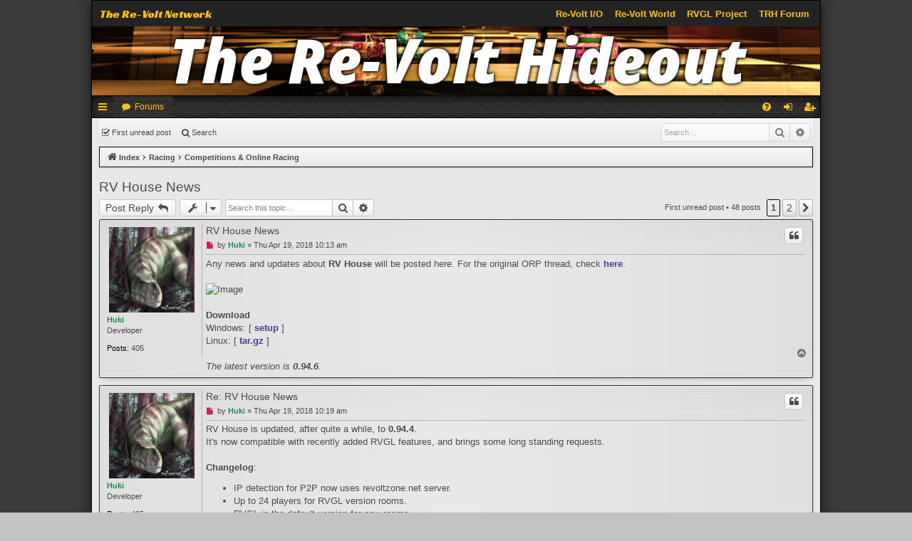

--- FILE ---
content_type: text/html; charset=UTF-8
request_url: https://forum.rvgl.org/viewtopic.php?p=3707&sid=8e72818b56004deff464e9ed44907c46
body_size: 20759
content:
<!DOCTYPE html>
<html dir="ltr" lang="en-gb">
<head>
<link href="./styles/orp-legacy-bolt/template/rvio-header.css" rel="stylesheet">
<meta charset="utf-8" />
<meta http-equiv="X-UA-Compatible" content="IE=edge" />
<meta name="viewport" content="width=device-width, initial-scale=1" />

<title>RV House News - The Re-Volt Hideout</title>




	<link rel="alternate" type="application/atom+xml" title="Feed - The Re-Volt Hideout" href="/app.php/feed?sid=01ea4971b9f73087f7b793117a0a179e">	<link rel="alternate" type="application/atom+xml" title="Feed - News" href="/app.php/feed/news?sid=01ea4971b9f73087f7b793117a0a179e">	<link rel="alternate" type="application/atom+xml" title="Feed - All forums" href="/app.php/feed/forums?sid=01ea4971b9f73087f7b793117a0a179e">	<link rel="alternate" type="application/atom+xml" title="Feed - New Topics" href="/app.php/feed/topics?sid=01ea4971b9f73087f7b793117a0a179e">	<link rel="alternate" type="application/atom+xml" title="Feed - Active Topics" href="/app.php/feed/topics_active?sid=01ea4971b9f73087f7b793117a0a179e">	<link rel="alternate" type="application/atom+xml" title="Feed - Forum - Competitions &amp; Online Racing" href="/app.php/feed/forum/20?sid=01ea4971b9f73087f7b793117a0a179e">	<link rel="alternate" type="application/atom+xml" title="Feed - Topic - RV House News" href="/app.php/feed/topic/148?sid=01ea4971b9f73087f7b793117a0a179e">	
	<link rel="canonical" href="https://forum.rvgl.org/viewtopic.php?t=148">


<link href="./assets/css/font-awesome.min.css?assets_version=24" rel="stylesheet">
<link href="./styles/orp-legacy-bolt/theme/stylesheet.css?assets_version=24" rel="stylesheet">




<!--[if lte IE 9]>
	<link href="./styles/orp-legacy-bolt/theme/tweaks.css?assets_version=24" rel="stylesheet">
<![endif]-->


<link href="./ext/vse/abbc3/styles/all/theme/abbc3.min.css?assets_version=24" rel="stylesheet" media="screen" />



<link rel="icon" type="image/png" href="https://forum.rvgl.org/favicon.png">
<link rel="manifest" href="https://files.re-volt.io/images/favicon/manifest.json">
<meta name="msapplication-TileColor" content="#ffffff">
<meta name="msapplication-TileImage" content="https://forum.rvgl.org/favicon.png">
<meta name="theme-color" content="#ffffff">

</head>
<body id="phpbb" class="nojs notouch section-viewtopic ltr " data-online-text="Online">




<div id="wrap" class="page-width">
	<a id="top" class="top-anchor" accesskey="t"></a>
	<div class="rvio-header">
    <div class="rvio-header__background">
       <p class="rvio-header__title">The Re-Volt Network</p>
    </div>
    <div class="rvio-header__links">
        <div class="rvio-header__right">
            <a class="rvio-header__link" href="https://www.re-volt.io" target="_self">Re-Volt I/O</a>
            <a class="rvio-header__link" href="https://www.revoltworld.net" target="_self">Re-Volt World</a>
            <a class="rvio-header__link" href="https://rvgl.org" target="_self">RVGL Project</a>
            <a class="rvio-header__link" href="https://forum.rvgl.org" target="_self">TRH Forum</a>
        </div>
    </div>
</div>
	<div id="page-header" class="page-width">
		<div class="headerbar" role="banner">
					<div class="inner">

			<div id="site-description" class="site-description">
				<a id="logo" class="logo" href="./index.php?sid=01ea4971b9f73087f7b793117a0a179e" title="Index"><img src="./styles/orp-legacy-bolt/theme/images/logo.png" data-src-hd="./styles/orp-legacy-bolt/theme/images/logo_hd.png" /></a>
				<p class="sitename">The Re-Volt Hideout</p>
				<p>Re-Volt Forum</p>
				<p class="skiplink"><a href="#start_here">Skip to content</a></p>
			</div>

																		
			</div>
					</div>


				


<div class="navbar tabbed not-static" role="navigation">
	<div class="inner page-width">
		<div class="nav-tabs" data-current-page="viewtopic">
			<ul class="leftside">
				<li id="quick-links" class="quick-links tab responsive-menu dropdown-container">
					<a href="#" class="nav-link dropdown-trigger">Quick links</a>
					<div class="dropdown">
						<div class="pointer"><div class="pointer-inner"></div></div>
						<ul class="dropdown-contents" role="menu">
								
			<li class="separator"></li>
													<li>
								<a href="./search.php?search_id=unreadposts&amp;sid=01ea4971b9f73087f7b793117a0a179e" role="menuitem">
									<i class="icon fa-file-o fa-fw icon-red" aria-hidden="true"></i><span>Unread posts</span>
								</a>
							</li>
									<li>
								<a href="./search.php?search_id=unanswered&amp;sid=01ea4971b9f73087f7b793117a0a179e" role="menuitem">
									<i class="icon fa-file-o fa-fw icon-gray" aria-hidden="true"></i><span>Unanswered topics</span>
								</a>
							</li>
							<li>
								<a href="./search.php?search_id=active_topics&amp;sid=01ea4971b9f73087f7b793117a0a179e" role="menuitem">
									<i class="icon fa-file-o fa-fw icon-blue" aria-hidden="true"></i><span>Active topics</span>
								</a>
							</li>
							<li class="separator"></li>
							<li>
								<a href="./search.php?sid=01ea4971b9f73087f7b793117a0a179e" role="menuitem">
									<i class="icon fa-search fa-fw" aria-hidden="true"></i><span>Search</span>
								</a>
							</li>	
	
													</ul>
					</div>
				</li>
												<li class="tab forums selected" data-responsive-class="small-icon icon-forums">
					<a class="nav-link" href="./index.php?sid=01ea4971b9f73087f7b793117a0a179e">Forums</a>
				</li>
											</ul>
			<ul class="rightside">
								<li class="tab faq" data-select-match="faq" data-responsive-class="small-icon icon-faq">
					<a class="nav-link" href="/app.php/help/faq?sid=01ea4971b9f73087f7b793117a0a179e" rel="help" title="Frequently Asked Questions" role="menuitem">
						<i class="icon fa-question-circle fa-fw" aria-hidden="true"></i><span>FAQ</span>
					</a>
				</li>
																									<li class="tab login"  data-skip-responsive="true" data-select-match="login"><a class="nav-link" href="./ucp.php?mode=login&amp;redirect=viewtopic.php%3Fp%3D3707&amp;sid=01ea4971b9f73087f7b793117a0a179e" title="Login" accesskey="x" role="menuitem">Login</a></li>
											<li class="tab register" data-skip-responsive="true" data-select-match="register"><a class="nav-link" href="./ucp.php?mode=register&amp;sid=01ea4971b9f73087f7b793117a0a179e" role="menuitem">Register</a></li>
																	</ul>
		</div>
	</div>
</div>

<div class="navbar secondary with-search">
	<ul role="menubar">
																	<li class="small-icon icon-mark"><a href="./viewtopic.php?t=148&amp;view=unread&amp;sid=01ea4971b9f73087f7b793117a0a179e#unread">First unread post</a></li>
		
													
							<li class="small-icon icon-search responsive-hide"><a href="./search.php?sid=01ea4971b9f73087f7b793117a0a179e">Search</a></li>
									
					<li class="search-box not-responsive">			<div id="search-box" class="search-box search-header" role="search">
				<form action="./search.php?sid=01ea4971b9f73087f7b793117a0a179e" method="get" id="search">
				<fieldset>
					<input name="keywords" id="keywords" type="search" maxlength="128" title="Search for keywords" class="inputbox search tiny" size="20" value="" placeholder="Search…" />
					<button class="button button-search" type="submit" title="Search">
						<i class="icon fa-search fa-fw" aria-hidden="true"></i><span class="sr-only">Search</span>
					</button>
					<a href="./search.php?sid=01ea4971b9f73087f7b793117a0a179e" class="button button-search-end" title="Advanced search">
						<i class="icon fa-cog fa-fw" aria-hidden="true"></i><span class="sr-only">Advanced search</span>
					</a>
					<input type="hidden" name="sid" value="01ea4971b9f73087f7b793117a0a179e" />

				</fieldset>
				</form>
			</div>
			</li>
			</ul>
</div>

	<div class="navbar">
	<ul id="nav-breadcrumbs" class="nav-breadcrumbs linklist navlinks" role="menubar">
				
		
		<li class="breadcrumbs" itemscope itemtype="https://schema.org/BreadcrumbList">

			
							<span class="crumb" itemtype="https://schema.org/ListItem" itemprop="itemListElement" itemscope><a itemprop="item" href="./index.php?sid=01ea4971b9f73087f7b793117a0a179e" accesskey="h" data-navbar-reference="index"><i class="icon fa-home fa-fw"></i><span itemprop="name">Index</span></a><meta itemprop="position" content="1" /></span>

											
								<span class="crumb" itemtype="https://schema.org/ListItem" itemprop="itemListElement" itemscope data-forum-id="21"><a itemprop="item" href="./viewforum.php?f=21&amp;sid=01ea4971b9f73087f7b793117a0a179e"><span itemprop="name">Racing</span></a><meta itemprop="position" content="2" /></span>
															
								<span class="crumb" itemtype="https://schema.org/ListItem" itemprop="itemListElement" itemscope data-forum-id="20"><a itemprop="item" href="./viewforum.php?f=20&amp;sid=01ea4971b9f73087f7b793117a0a179e"><span itemprop="name">Competitions &amp; Online Racing</span></a><meta itemprop="position" content="3" /></span>
							
					</li>

		
					<li class="rightside responsive-search">
				<a href="./search.php?sid=01ea4971b9f73087f7b793117a0a179e" title="View the advanced search options" role="menuitem">
					<i class="icon fa-search fa-fw" aria-hidden="true"></i><span class="sr-only">Search</span>
				</a>
			</li>
			</ul>
</div>

		</div>


	
	<a id="start_here" class="anchor"></a>
	<div id="page-body" class="page-body" role="main">
		
		
		
<h2 class="topic-title"><a href="./viewtopic.php?t=148&amp;sid=01ea4971b9f73087f7b793117a0a179e">RV House News</a></h2>
<!-- NOTE: remove the style="display: none" when you want to have the forum description on the topic body -->
<div style="display: none !important;">A place for tourneys, competitions and other online racing events.<br /></div>


<div class="action-bar bar-top">
	
			<a href="./posting.php?mode=reply&amp;t=148&amp;sid=01ea4971b9f73087f7b793117a0a179e" class="button" title="Post a reply">
							<span>Post Reply</span> <i class="icon fa-reply fa-fw" aria-hidden="true"></i>
					</a>
	
			<div class="dropdown-container dropdown-button-control topic-tools">
		<span title="Topic tools" class="button button-secondary dropdown-trigger dropdown-select">
			<i class="icon fa-wrench fa-fw" aria-hidden="true"></i>
			<span class="caret"><i class="icon fa-sort-down fa-fw" aria-hidden="true"></i></span>
		</span>
		<div class="dropdown">
			<div class="pointer"><div class="pointer-inner"></div></div>
			<ul class="dropdown-contents">
																												<li>
					<a href="./viewtopic.php?t=148&amp;sid=01ea4971b9f73087f7b793117a0a179e&amp;view=print" title="Print view" accesskey="p">
						<i class="icon fa-print fa-fw" aria-hidden="true"></i><span>Print view</span>
					</a>
				</li>
											</ul>
		</div>
	</div>
	
			<div class="search-box" role="search">
			<form method="get" id="topic-search" action="./search.php?sid=01ea4971b9f73087f7b793117a0a179e">
			<fieldset>
				<input class="inputbox search tiny"  type="search" name="keywords" id="search_keywords" size="20" placeholder="Search this topic…" />
				<button class="button button-search" type="submit" title="Search">
					<i class="icon fa-search fa-fw" aria-hidden="true"></i><span class="sr-only">Search</span>
				</button>
				<a href="./search.php?sid=01ea4971b9f73087f7b793117a0a179e" class="button button-search-end" title="Advanced search">
					<i class="icon fa-cog fa-fw" aria-hidden="true"></i><span class="sr-only">Advanced search</span>
				</a>
				<input type="hidden" name="t" value="148" />
<input type="hidden" name="sf" value="msgonly" />
<input type="hidden" name="sid" value="01ea4971b9f73087f7b793117a0a179e" />

			</fieldset>
			</form>
		</div>
	
			<div class="pagination">
			<a href="./viewtopic.php?t=148&amp;view=unread&amp;sid=01ea4971b9f73087f7b793117a0a179e#unread" class="mark">First unread post</a> &bull; 48 posts
							<ul>
		<li class="active"><span>1</span></li>
				<li><a class="button" href="./viewtopic.php?t=148&amp;sid=01ea4971b9f73087f7b793117a0a179e&amp;start=25" role="button">2</a></li>
				<li class="arrow next"><a class="button button-icon-only" href="./viewtopic.php?t=148&amp;sid=01ea4971b9f73087f7b793117a0a179e&amp;start=25" rel="next" role="button"><i class="icon fa-chevron-right fa-fw" aria-hidden="true"></i><span class="sr-only">Next</span></a></li>
	</ul>
					</div>
		</div>




				<a id="unread" class="anchor"></a>
		<div id="p743" class="post has-profile bg2 unreadpost">
		<div class="inner">

		<dl class="postprofile" id="profile743">
			<dt class="has-profile-rank has-avatar">
				<div class="avatar-container">
																<a href="./memberlist.php?mode=viewprofile&amp;u=57&amp;sid=01ea4971b9f73087f7b793117a0a179e" class="avatar"><img class="avatar" src="./download/file.php?avatar=57_1512541427.png" width="120" height="120" alt="User avatar" /></a>														</div>
								<a href="./memberlist.php?mode=viewprofile&amp;u=57&amp;sid=01ea4971b9f73087f7b793117a0a179e" style="color: #1f8b4c;" class="username-coloured">Huki</a>							</dt>

						<dd class="profile-rank">Developer</dd>			
		<dd class="profile-posts"><strong>Posts:</strong> <a href="./search.php?author_id=57&amp;sr=posts&amp;sid=01ea4971b9f73087f7b793117a0a179e">405</a></dd>		
		
						
				
		</dl>

		<div class="postbody">
						<div id="post_content743">

						<h3 class="first"><a href="#p743">RV House News</a></h3>

													<ul class="post-buttons">
																																									<li>
							<a href="./posting.php?mode=quote&amp;p=743&amp;sid=01ea4971b9f73087f7b793117a0a179e" title="Reply with quote" class="button button-icon-only">
								<i class="icon fa-quote-left fa-fw" aria-hidden="true"></i><span class="sr-only">Quote</span>
							</a>
						</li>
														</ul>
							
						<p class="author">
									<a class="unread" href="./viewtopic.php?p=743&amp;sid=01ea4971b9f73087f7b793117a0a179e#p743" title="Unread post">
						<i class="icon fa-file fa-fw icon-red icon-md" aria-hidden="true"></i><span class="sr-only">Unread post</span>
					</a>
								<span class="responsive-hide">by <strong><a href="./memberlist.php?mode=viewprofile&amp;u=57&amp;sid=01ea4971b9f73087f7b793117a0a179e" style="color: #1f8b4c;" class="username-coloured">Huki</a></strong> &raquo; </span>Thu Apr 19, 2018 10:13 am
			</p>
			
			
			
			<div class="content">Any news and updates about <strong class="text-strong">RV House</strong> will be posted here. For the original ORP thread, check <a href="https://www.tapatalk.com/groups/ourrevoltpub/r-v-house-t669.html" class="postlink">here</a>.<br>
<br>
<img src="http://rv12.revoltzone.net/imgs/rv_house.png" class="postimage" alt="Image"><br>
<br>
<strong class="text-strong">Download</strong><br>
Windows: [ <a href="http://rv12.revoltzone.net/downloads/rv_house_setup.exe" class="postlink">setup</a> ]<br>
Linux: [ <a href="http://rv12.revoltzone.net/downloads/rv_house_linux.tar.gz" class="postlink">tar.gz</a> ]<br>
<br>
<em class="text-italics">The latest version is <strong class="text-strong">0.94.6</strong>.</em></div>

			
									
									
						</div>

		</div>

		</div>
				<div class="back2top">
						<a href="#top" class="top" title="Top">
				<i class="icon fa-chevron-circle-up fa-fw icon-gray" aria-hidden="true"></i>
				<span class="sr-only">Top</span>
			</a>
					</div>
			</div>

				<div id="p744" class="post has-profile bg1 unreadpost">
		<div class="inner">

		<dl class="postprofile" id="profile744">
			<dt class="has-profile-rank has-avatar">
				<div class="avatar-container">
																<a href="./memberlist.php?mode=viewprofile&amp;u=57&amp;sid=01ea4971b9f73087f7b793117a0a179e" class="avatar"><img class="avatar" src="./download/file.php?avatar=57_1512541427.png" width="120" height="120" alt="User avatar" /></a>														</div>
								<a href="./memberlist.php?mode=viewprofile&amp;u=57&amp;sid=01ea4971b9f73087f7b793117a0a179e" style="color: #1f8b4c;" class="username-coloured">Huki</a>							</dt>

						<dd class="profile-rank">Developer</dd>			
		<dd class="profile-posts"><strong>Posts:</strong> <a href="./search.php?author_id=57&amp;sr=posts&amp;sid=01ea4971b9f73087f7b793117a0a179e">405</a></dd>		
		
						
				
		</dl>

		<div class="postbody">
						<div id="post_content744">

						<h3 ><a href="#p744">Re: RV House News</a></h3>

													<ul class="post-buttons">
																																									<li>
							<a href="./posting.php?mode=quote&amp;p=744&amp;sid=01ea4971b9f73087f7b793117a0a179e" title="Reply with quote" class="button button-icon-only">
								<i class="icon fa-quote-left fa-fw" aria-hidden="true"></i><span class="sr-only">Quote</span>
							</a>
						</li>
														</ul>
							
						<p class="author">
									<a class="unread" href="./viewtopic.php?p=744&amp;sid=01ea4971b9f73087f7b793117a0a179e#p744" title="Unread post">
						<i class="icon fa-file fa-fw icon-red icon-md" aria-hidden="true"></i><span class="sr-only">Unread post</span>
					</a>
								<span class="responsive-hide">by <strong><a href="./memberlist.php?mode=viewprofile&amp;u=57&amp;sid=01ea4971b9f73087f7b793117a0a179e" style="color: #1f8b4c;" class="username-coloured">Huki</a></strong> &raquo; </span>Thu Apr 19, 2018 10:19 am
			</p>
			
			
			
			<div class="content">RV House is updated, after quite a while, to <strong class="text-strong">0.94.4</strong>.<br>
It's now compatible with recently added RVGL features, and brings some long standing requests.<br>
<br>
<strong class="text-strong">Changelog</strong>:
<ul>
<li> IP detection for P2P now uses revoltzone.net server.</li>
<li> Up to 24 players for RVGL version rooms.</li>
<li> RVGL is the default version for new rooms.</li>
<li> New Browse button in RVGL settings dialog.</li>
<li> Show timestamp along with chat messages.</li>
<li> Updated the links under Downloads and Help menus.</li>
<li> Disabled "Re-Volt not detected" registry warning on Windows.</li>
<li> Better reconnection attempts on central server timeout.</li>
<li> Fix: handle trailing slash in the RVGL launch path.</li>
</ul></div>

			
									
									
						</div>

		</div>

		</div>
				<div class="back2top">
						<a href="#top" class="top" title="Top">
				<i class="icon fa-chevron-circle-up fa-fw icon-gray" aria-hidden="true"></i>
				<span class="sr-only">Top</span>
			</a>
					</div>
			</div>

				<div id="p1197" class="post has-profile bg2 unreadpost">
		<div class="inner">

		<dl class="postprofile" id="profile1197">
			<dt class="no-profile-rank no-avatar">
				<div class="avatar-container">
																			</div>
								<a href="./memberlist.php?mode=viewprofile&amp;u=733&amp;sid=01ea4971b9f73087f7b793117a0a179e" class="username">Mctittles</a>							</dt>

									
		<dd class="profile-posts"><strong>Posts:</strong> <a href="./search.php?author_id=733&amp;sr=posts&amp;sid=01ea4971b9f73087f7b793117a0a179e">2</a></dd>		
		
						
				
		</dl>

		<div class="postbody">
						<div id="post_content1197">

						<h3 ><a href="#p1197">Re: RV House News</a></h3>

													<ul class="post-buttons">
																																									<li>
							<a href="./posting.php?mode=quote&amp;p=1197&amp;sid=01ea4971b9f73087f7b793117a0a179e" title="Reply with quote" class="button button-icon-only">
								<i class="icon fa-quote-left fa-fw" aria-hidden="true"></i><span class="sr-only">Quote</span>
							</a>
						</li>
														</ul>
							
						<p class="author">
									<a class="unread" href="./viewtopic.php?p=1197&amp;sid=01ea4971b9f73087f7b793117a0a179e#p1197" title="Unread post">
						<i class="icon fa-file fa-fw icon-red icon-md" aria-hidden="true"></i><span class="sr-only">Unread post</span>
					</a>
								<span class="responsive-hide">by <strong><a href="./memberlist.php?mode=viewprofile&amp;u=733&amp;sid=01ea4971b9f73087f7b793117a0a179e" class="username">Mctittles</a></strong> &raquo; </span>Mon Jul 09, 2018 8:08 am
			</p>
			
			
			
			<div class="content">Just got this.  Couldn't get hosting to work until I ran as administrator.  Probably should be a notification of this because sure some other people give up not knowing this.  In the program it repeatedly gave me a warning about router and sent me to a router setup page, but problem was actually needed to run as admin (windows 10)</div>

			
									
									
						</div>

		</div>

		</div>
				<div class="back2top">
						<a href="#top" class="top" title="Top">
				<i class="icon fa-chevron-circle-up fa-fw icon-gray" aria-hidden="true"></i>
				<span class="sr-only">Top</span>
			</a>
					</div>
			</div>

				<div id="p1198" class="post has-profile bg1 unreadpost">
		<div class="inner">

		<dl class="postprofile" id="profile1198">
			<dt class="no-profile-rank has-avatar">
				<div class="avatar-container">
																<a href="./memberlist.php?mode=viewprofile&amp;u=94&amp;sid=01ea4971b9f73087f7b793117a0a179e" class="avatar"><img class="avatar" src="./download/file.php?avatar=94_1542540311.jpg" width="120" height="120" alt="User avatar" /></a>														</div>
								<a href="./memberlist.php?mode=viewprofile&amp;u=94&amp;sid=01ea4971b9f73087f7b793117a0a179e" class="username">Touriga</a>							</dt>

									
		<dd class="profile-posts"><strong>Posts:</strong> <a href="./search.php?author_id=94&amp;sr=posts&amp;sid=01ea4971b9f73087f7b793117a0a179e">22</a></dd>		
		
						
				
		</dl>

		<div class="postbody">
						<div id="post_content1198">

						<h3 ><a href="#p1198">Re: RV House News</a></h3>

													<ul class="post-buttons">
																																									<li>
							<a href="./posting.php?mode=quote&amp;p=1198&amp;sid=01ea4971b9f73087f7b793117a0a179e" title="Reply with quote" class="button button-icon-only">
								<i class="icon fa-quote-left fa-fw" aria-hidden="true"></i><span class="sr-only">Quote</span>
							</a>
						</li>
														</ul>
							
						<p class="author">
									<a class="unread" href="./viewtopic.php?p=1198&amp;sid=01ea4971b9f73087f7b793117a0a179e#p1198" title="Unread post">
						<i class="icon fa-file fa-fw icon-red icon-md" aria-hidden="true"></i><span class="sr-only">Unread post</span>
					</a>
								<span class="responsive-hide">by <strong><a href="./memberlist.php?mode=viewprofile&amp;u=94&amp;sid=01ea4971b9f73087f7b793117a0a179e" class="username">Touriga</a></strong> &raquo; </span>Mon Jul 09, 2018 9:02 am
			</p>
			
			
			
			<div class="content">You still have to open router ports.</div>

			
									
									
						</div>

		</div>

		</div>
				<div class="back2top">
						<a href="#top" class="top" title="Top">
				<i class="icon fa-chevron-circle-up fa-fw icon-gray" aria-hidden="true"></i>
				<span class="sr-only">Top</span>
			</a>
					</div>
			</div>

				<div id="p1201" class="post has-profile bg2 unreadpost">
		<div class="inner">

		<dl class="postprofile" id="profile1201">
			<dt class="no-profile-rank no-avatar">
				<div class="avatar-container">
																			</div>
								<a href="./memberlist.php?mode=viewprofile&amp;u=733&amp;sid=01ea4971b9f73087f7b793117a0a179e" class="username">Mctittles</a>							</dt>

									
		<dd class="profile-posts"><strong>Posts:</strong> <a href="./search.php?author_id=733&amp;sr=posts&amp;sid=01ea4971b9f73087f7b793117a0a179e">2</a></dd>		
		
						
				
		</dl>

		<div class="postbody">
						<div id="post_content1201">

						<h3 ><a href="#p1201">Re: RV House News</a></h3>

													<ul class="post-buttons">
																																									<li>
							<a href="./posting.php?mode=quote&amp;p=1201&amp;sid=01ea4971b9f73087f7b793117a0a179e" title="Reply with quote" class="button button-icon-only">
								<i class="icon fa-quote-left fa-fw" aria-hidden="true"></i><span class="sr-only">Quote</span>
							</a>
						</li>
														</ul>
							
						<p class="author">
									<a class="unread" href="./viewtopic.php?p=1201&amp;sid=01ea4971b9f73087f7b793117a0a179e#p1201" title="Unread post">
						<i class="icon fa-file fa-fw icon-red icon-md" aria-hidden="true"></i><span class="sr-only">Unread post</span>
					</a>
								<span class="responsive-hide">by <strong><a href="./memberlist.php?mode=viewprofile&amp;u=733&amp;sid=01ea4971b9f73087f7b793117a0a179e" class="username">Mctittles</a></strong> &raquo; </span>Tue Jul 10, 2018 12:32 am
			</p>
			
			
			
			<div class="content">I understand you need to open the router ports but that's not why it doesn't work.  You need to run as administrator for it to work after that or you won't be able to chat or anything.</div>

			
									
									
						</div>

		</div>

		</div>
				<div class="back2top">
						<a href="#top" class="top" title="Top">
				<i class="icon fa-chevron-circle-up fa-fw icon-gray" aria-hidden="true"></i>
				<span class="sr-only">Top</span>
			</a>
					</div>
			</div>

				<div id="p1203" class="post has-profile bg1 unreadpost">
		<div class="inner">

		<dl class="postprofile" id="profile1203">
			<dt class="no-profile-rank has-avatar">
				<div class="avatar-container">
																<a href="./memberlist.php?mode=viewprofile&amp;u=69&amp;sid=01ea4971b9f73087f7b793117a0a179e" class="avatar"><img class="avatar" src="./download/file.php?avatar=69_1512752898.png" width="115" height="120" alt="User avatar" /></a>														</div>
								<a href="./memberlist.php?mode=viewprofile&amp;u=69&amp;sid=01ea4971b9f73087f7b793117a0a179e" class="username">Santiii727</a>							</dt>

									
		<dd class="profile-posts"><strong>Posts:</strong> <a href="./search.php?author_id=69&amp;sr=posts&amp;sid=01ea4971b9f73087f7b793117a0a179e">87</a></dd>		
		
											<dd class="profile-custom-field profile-phpbb_location"><strong>From:</strong> Maybe in your country</dd>
							
				
		</dl>

		<div class="postbody">
						<div id="post_content1203">

						<h3 ><a href="#p1203">Re: RV House News</a></h3>

													<ul class="post-buttons">
																																									<li>
							<a href="./posting.php?mode=quote&amp;p=1203&amp;sid=01ea4971b9f73087f7b793117a0a179e" title="Reply with quote" class="button button-icon-only">
								<i class="icon fa-quote-left fa-fw" aria-hidden="true"></i><span class="sr-only">Quote</span>
							</a>
						</li>
														</ul>
							
						<p class="author">
									<a class="unread" href="./viewtopic.php?p=1203&amp;sid=01ea4971b9f73087f7b793117a0a179e#p1203" title="Unread post">
						<i class="icon fa-file fa-fw icon-red icon-md" aria-hidden="true"></i><span class="sr-only">Unread post</span>
					</a>
								<span class="responsive-hide">by <strong><a href="./memberlist.php?mode=viewprofile&amp;u=69&amp;sid=01ea4971b9f73087f7b793117a0a179e" class="username">Santiii727</a></strong> &raquo; </span>Tue Jul 10, 2018 5:14 pm
			</p>
			
			
			
			<div class="content"><blockquote cite="./viewtopic.php?p=1201&amp;sid=01ea4971b9f73087f7b793117a0a179e#p1201"><div><cite><a href="./memberlist.php?mode=viewprofile&amp;u=733&amp;sid=01ea4971b9f73087f7b793117a0a179e">Mctittles</a> wrote: <a href="./viewtopic.php?p=1201&amp;sid=01ea4971b9f73087f7b793117a0a179e#p1201" data-post-id="1201" onclick="if(document.getElementById(hash.substr(1)))href=hash">↑</a><span class="responsive-hide">Tue Jul 10, 2018 12:32 am</span></cite>
I understand you need to open the router ports but that's not why it doesn't work.  You need to run as administrator for it to work after that or you won't be able to chat or anything.
</div></blockquote>

Try with this (Extract on rvh folder and put yes to all)<br>
<br>
<a href="http://www.dropbox.com/s/qsrumxeasm0i9ry/P2P.zip?dl=1" class="postlink">Link</a></div>

			
									
									
						</div>

		</div>

		</div>
				<div class="back2top">
						<a href="#top" class="top" title="Top">
				<i class="icon fa-chevron-circle-up fa-fw icon-gray" aria-hidden="true"></i>
				<span class="sr-only">Top</span>
			</a>
					</div>
			</div>

				<div id="p1606" class="post has-profile bg2 unreadpost">
		<div class="inner">

		<dl class="postprofile" id="profile1606">
			<dt class="no-profile-rank has-avatar">
				<div class="avatar-container">
																<a href="./memberlist.php?mode=viewprofile&amp;u=94&amp;sid=01ea4971b9f73087f7b793117a0a179e" class="avatar"><img class="avatar" src="./download/file.php?avatar=94_1542540311.jpg" width="120" height="120" alt="User avatar" /></a>														</div>
								<a href="./memberlist.php?mode=viewprofile&amp;u=94&amp;sid=01ea4971b9f73087f7b793117a0a179e" class="username">Touriga</a>							</dt>

									
		<dd class="profile-posts"><strong>Posts:</strong> <a href="./search.php?author_id=94&amp;sr=posts&amp;sid=01ea4971b9f73087f7b793117a0a179e">22</a></dd>		
		
						
				
		</dl>

		<div class="postbody">
						<div id="post_content1606">

						<h3 ><a href="#p1606">Re: RV House News</a></h3>

													<ul class="post-buttons">
																																									<li>
							<a href="./posting.php?mode=quote&amp;p=1606&amp;sid=01ea4971b9f73087f7b793117a0a179e" title="Reply with quote" class="button button-icon-only">
								<i class="icon fa-quote-left fa-fw" aria-hidden="true"></i><span class="sr-only">Quote</span>
							</a>
						</li>
														</ul>
							
						<p class="author">
									<a class="unread" href="./viewtopic.php?p=1606&amp;sid=01ea4971b9f73087f7b793117a0a179e#p1606" title="Unread post">
						<i class="icon fa-file fa-fw icon-red icon-md" aria-hidden="true"></i><span class="sr-only">Unread post</span>
					</a>
								<span class="responsive-hide">by <strong><a href="./memberlist.php?mode=viewprofile&amp;u=94&amp;sid=01ea4971b9f73087f7b793117a0a179e" class="username">Touriga</a></strong> &raquo; </span>Tue Nov 06, 2018 9:01 am
			</p>
			
			
			
			<div class="content">Hi Huki,<br>
<br>
Do you know why the kadc.ini (or contact.dat) that rv-house downloads on first run is having troubles ?<br>
<br>
With all recommended ports (2301 TCP, 2300-2400 UDP, 47624 TCP) with the originally downloaded kadc.ini you don't get p2p, either you have a backup with working nodes or you will never get p2p.<br>
<br>
Does kadc.ini come from contact.dat ? Can you solve this ?<br>
<br>
Also rvh is suffering from very slow or even no refresh at all (I wake up in the morning and I see 10 people connected, I refresh and they exit). Rooms do not show up for everybody.<br>
<br>
I have deleted my contact.dat and kadc.ini to redownload and lost p2p, after replacing kadc.ini by a backup I get p2p. No changes made in firewall.<br>
<br>
Million thanks for all your time.<br>
<br>
All the very best,<br>
<br>
Touriga</div>

			
									
									
						</div>

		</div>

		</div>
				<div class="back2top">
						<a href="#top" class="top" title="Top">
				<i class="icon fa-chevron-circle-up fa-fw icon-gray" aria-hidden="true"></i>
				<span class="sr-only">Top</span>
			</a>
					</div>
			</div>

				<div id="p1662" class="post has-profile bg1 unreadpost">
		<div class="inner">

		<dl class="postprofile" id="profile1662">
			<dt class="has-profile-rank has-avatar">
				<div class="avatar-container">
																<a href="./memberlist.php?mode=viewprofile&amp;u=57&amp;sid=01ea4971b9f73087f7b793117a0a179e" class="avatar"><img class="avatar" src="./download/file.php?avatar=57_1512541427.png" width="120" height="120" alt="User avatar" /></a>														</div>
								<a href="./memberlist.php?mode=viewprofile&amp;u=57&amp;sid=01ea4971b9f73087f7b793117a0a179e" style="color: #1f8b4c;" class="username-coloured">Huki</a>							</dt>

						<dd class="profile-rank">Developer</dd>			
		<dd class="profile-posts"><strong>Posts:</strong> <a href="./search.php?author_id=57&amp;sr=posts&amp;sid=01ea4971b9f73087f7b793117a0a179e">405</a></dd>		
		
						
				
		</dl>

		<div class="postbody">
						<div id="post_content1662">

						<h3 ><a href="#p1662">Re: RV House News</a></h3>

													<ul class="post-buttons">
																																									<li>
							<a href="./posting.php?mode=quote&amp;p=1662&amp;sid=01ea4971b9f73087f7b793117a0a179e" title="Reply with quote" class="button button-icon-only">
								<i class="icon fa-quote-left fa-fw" aria-hidden="true"></i><span class="sr-only">Quote</span>
							</a>
						</li>
														</ul>
							
						<p class="author">
									<a class="unread" href="./viewtopic.php?p=1662&amp;sid=01ea4971b9f73087f7b793117a0a179e#p1662" title="Unread post">
						<i class="icon fa-file fa-fw icon-red icon-md" aria-hidden="true"></i><span class="sr-only">Unread post</span>
					</a>
								<span class="responsive-hide">by <strong><a href="./memberlist.php?mode=viewprofile&amp;u=57&amp;sid=01ea4971b9f73087f7b793117a0a179e" style="color: #1f8b4c;" class="username-coloured">Huki</a></strong> &raquo; </span>Tue Nov 13, 2018 2:44 pm
			</p>
			
			
			
			<div class="content"><blockquote cite="./viewtopic.php?p=1606&amp;sid=01ea4971b9f73087f7b793117a0a179e#p1606"><div><cite><a href="./memberlist.php?mode=viewprofile&amp;u=94&amp;sid=01ea4971b9f73087f7b793117a0a179e">Touriga</a> wrote: <a href="./viewtopic.php?p=1606&amp;sid=01ea4971b9f73087f7b793117a0a179e#p1606" data-post-id="1606" onclick="if(document.getElementById(hash.substr(1)))href=hash">↑</a><span class="responsive-hide">Tue Nov 06, 2018 9:01 am</span></cite>
Does kadc.ini come from contact.dat ? Can you solve this ?
</div></blockquote>

Yes, RV House downloads <em class="text-italics">contact.dat</em> from: <a href="http://rv12.revoltzone.net/rv_house_contact.dat" class="postlink">http://rv12.revoltzone.net/rv_house_contact.dat</a>.<br>
<em class="text-italics">kadc.ini</em> is then generated from the downloaded <em class="text-italics">contact.dat</em>.<br>
<br>
This is <em class="text-italics">kadc.ini</em> from the server, which does not work:
<div class="codebox"><p>Code: <a href="#" onclick="selectCode(this); return false;">Select all</a></p><pre><code>[local]
0 0.0.0.0 2304 2301 0
[overnet_peers]
0001351de60d58519c2db8a6f34a9c69 66.150.62.179 5470 0
0004c6d1c9e2e869ce1d2a06e207539e 66.150.62.178 16874 0
00088dc9048678ac196baefa7cf12a6b 66.150.62.179 5470 0
000b1a7e36557d23b576eaf45d28c7c3 66.150.62.178 16874 0
001271f92910b1698ec5412fdf1afb30 66.150.62.178 16874 1
0019c9a5425a2b55c4d34e661857c24e 66.150.62.178 16874 0
001add8e235027f1c8cf485e95784935 66.150.62.178 16874 0
001b2530eb625518d4bc466163cd07d7 66.150.62.179 5470 0
0020201d6a5b0153bc4a4734aeba23d3 66.150.62.179 5470 0
00212a99c402fba1291320f10e7b03ae 66.150.62.178 16874 0
0021313e5b7e4db8dff4b880b1cef569 66.150.62.179 5470 0
0024c1be48db90a4d5aad8e13a178c1a 66.150.62.179 5470 0
0029d4582c8d7260b6dd768cfd1016b7 66.150.62.178 16874 0
002c31fac4e922eed3331ac650f75e80 89.231.83.245 27440 1
0030280468da7cd0d4f9ec6fd29d5efb 66.150.62.179 5470 0
003523f218fc81dc0288fd2f19630ea8 66.150.62.179 5470 0
003780b48104c31abbd8643feb00a583 66.150.62.178 16874 0
0039c493f67c102d17e9e1d5c893ef25 66.150.62.179 5470 0
00452fd8c24f1308e80d410ae93fcc15 66.150.62.178 16874 0
004ad1daca2cf3fa48a7a3a8f2d8b666 213.60.109.168 10106 0
005522e243ad0b9ed0de0773d14d348d 66.150.62.179 5470 0
00807428e7faa1ffb099b74e26bf3dc4 66.150.62.178 16874 0
0087ccd8fff0f2d14ce8ecd3eda0150a 66.150.62.178 16874 0
008f6c26e97b2283ebde0773d14d348d 66.150.62.179 5470 0
009577fd94632d93973922a2ee8ebb36 98.150.4.113 15733 0
00b480cf7d93246769f5c75b34dd7a4a 70.189.76.187 8728 0
00e441fb891c608b4fa5709ba5587767 70.189.76.187 8728 0
01011766d802a3fd2f19630ea897b5d4 66.150.62.178 16874 0
01075af65702a6b43a542df947b30f21 66.150.62.179 5470 0
01100f60daa35f26464278cd8385476d 66.150.62.179 5470 0
012002665c504d33447a47b05c1140b7 66.150.62.179 5470 0
0200fd6e25b09c6a5eb46349b92eea31 66.150.62.179 5470 0
0202414d9a28e6ae0087ccd8fff0f2d1 66.150.62.179 5470 0
02026882e7743fe0221627ed2dea2ef8 132.239.1.116 22371 1
02060845d098a4ae1f8a775cec32308e 66.150.62.178 16874 0
020754e649b18e9c4b73b4dffb102cce 66.150.62.178 16874 0
02084c2844bdf89976ae9af031e19427 66.150.62.179 5470 0
020ea897b5d4f9ec6fd29d5efb0fe42c 66.150.62.178 16874 0
020fa4d45e3b67cd00807428e7faa1ff 24.154.177.90 19936 0
0210f075da1f0d7d605785acbca85760 66.150.62.179 5470 0
0214b76d11c3bcc35b5f63e8513a91cf 66.150.62.179 5470 0
021e71f69b03f12347a079b361345888 218.250.49.91 30611 0
02315a8f739241ec32308e9ffe7f429d 66.150.62.179 5470 0
02318263f1aa8452850471d94beb569f 218.250.49.91 30611 0
0235ff3032131f33c010f7cd863c56a7 66.150.62.178 16874 1
0240c8585f97b6eeba6cc16e9311825f 68.98.64.107 18440 0
02414d9a28e6ae0087ccd8fff0f2d14c 66.150.62.179 5470 0
02429a6b9796e9f9681d2db9f295f7ae 66.150.62.179 5470 0
0243aa589241ec32308e9ffe7f429ddc 66.150.62.178 16874 0
0243e115bcb00d7e039a4fee4c326c2d 96.25.151.98 4725 0
02466163cd07d7ec50e79caab3d27fbf 66.150.62.179 5470 0
0248a54641302bbb731547ef698ec541 65.33.193.137 30358 0
0249f1e7ba48e2e720f85cd49fdc2796 66.150.62.178 16874 0
024a01d0b642dd30280468da7cd0d4f9 66.150.62.178 16874 1
024a3a411c6dc11b7ac8914b5346382e 206.146.78.167 23658 0
024b3554d36e4301827efc5d20d899c7 76.187.131.80 5961 0
024db8dff4b880b1cef5697022e243ad 66.150.62.178 16874 0
024dd6359a38a1122a32121200904265 132.239.1.116 22371 0
025654694fb8c4aa55db32ad8898c874 66.150.62.178 16874 0
02854755042739bd3b4a5fc70354eda1 66.150.62.178 16874 0
0288fd2f19630ea897b5d4f9ec6fd29d 68.103.168.219 33382 0
03e6ee6d511cdac0ca93d4db3161e71f 66.150.62.179 5470 0
040373d8a5e0aa953450aafbcbea6ea0 66.150.62.178 16874 0
040bda3dc48c9eccf437e5172683e48b 66.150.62.179 5470 0
049570a9e7f7eaf5a5ca93d4db3161e7 76.251.208.28 11826 0
0600a583e33feab4040aca54c892a250 66.150.62.179 5470 0
06489eee9512ae9b38d3a9a6562e2bd2 66.150.62.179 5470 0
06560b30619e67bf10bfbae387eeb4a2 81.192.184.180 3228 1
065fe9a0300a4d5acfc8b05d5de12fd9 66.150.62.179 5470 0
080223af6b134441464278cd8385476d 66.150.62.179 5470 0
080468c1a1daa213849a643feb00a583 68.199.52.222 24401 0
0815859d89da9b6d2523a6dc6cd24ffb 67.163.234.67 19301 0
08172683e48b8b2cedfe24fe60579d58 66.150.62.179 5470 0
0820c21271f92910b1698ec5412fdf1a 66.150.62.178 16874 0
0825d5ab2482b200807428e7faa1ffb0 66.150.62.179 5470 0
0830cef41dcfaafa8348a68ee3f83de9 66.150.62.179 5470 0
090714925e566bcde17dc475531a5940 66.150.62.179 5470 0
0c751678467ed10684f72b96658ee444 66.150.62.178 16874 0
0c93cd8385476dab2c2200e5dbcd46e4 66.150.62.179 5470 0
0c9c691213ea31fe039446be2a248166 66.150.62.179 5470 0
0e1b91d660b594a4ce522cc7bca85760 66.150.62.178 16874 0
0f36d12f7d82113f6e1e58ec51333d22 66.150.62.179 5470 0
100068e1d480f1231385e20607fd2ecc 66.150.62.178 16874 0
1007c08df1c51c3904ebdf504593f3c5 66.150.62.179 5470 0
101074c77f0249f1e7ba48e2e720f85c 66.150.62.178 16874 0
1065cf85037425764f5b0153bc4a4734 24.4.164.28 19782 0
10e4729bd37c439db17dae53eeeb377c 24.23.174.175 26826 0
10eb4856e67aa36c7794345df276cf04 203.204.161.8 8286 0
10eb62416c8129b9f9ec6fd29d5efb0f 66.150.62.178 16874 0
10f2d165c815ac560dbdb8405cb0d8c3 24.4.164.28 19782 0
10f7cd863c56a7261e7de75b09f709dc 66.150.62.179 5470 0
118254f05738f14bd54b99f65ba214d1 66.150.62.179 5470 0
11863c4a45d5ce551e96e8314b0bd4cf 68.104.204.230 2649 0
118dcb6c2cf3ba85759e62c835086e0b 67.67.14.236 1128 0
120c21084e3f0fe7f6b4a7748f6d38d3 68.98.64.107 18440 0
14925e566bcde17dc475531a59407a4e 66.150.62.179 5470 0
14e4073d87ea8f0e2f9c691213ea31fe 67.180.146.107 14155 0
20d1093b02665c504d33447a47b05c11 66.150.62.179 5470 0
2114b748555d69cc407eaa63added159 78.133.12.177 22938 1
22012ead8fef4498ea121432d3ca1473 66.150.62.178 16874 0
22030741b47c2e6fee7a19738829d815 203.204.161.8 8286 0
2203097ac306a45a062141371c6ad21b 72.23.231.56 60002 0
22105aebd572faf73314248798edc46c 87.10.147.27 5633 0
230b2deb33020c39c0313ea5b8ddc4bc 88.6.108.225 46675 0
250fa4d45e3b67cd00807428e7faa1ff 66.150.62.178 16874 0
256976b578e27bf3728b5eb9468492ce 86.63.64.38 16037 1
274e8b26e223766aa1654b335bc1fe9d 67.180.146.107 14155 0
278f2ce6a7a8dbae5bdfb5ac3856ae7a 66.150.62.178 16874 0
279f224682c34d3a826d96d0b2460ca4 70.189.76.187 8728 0
27dc609d776694c8e592ed6747f185c1 218.173.2.102 4518 0
27e7e0a33d883231da407b9bdd768cfd 67.180.146.107 14155 0
2802084c2844bdf89976ae9af031e194 66.150.62.178 16874 0
2815a4b6bfd85de86fd9f4da1ec1e0e6 75.63.174.139 6109 0
283856ae7acab6647b4439a6f493722a 24.4.164.28 19782 0
2862880763b2cbdf34752430717447ac 74.142.185.209 3919 1
287d341e9e10d955c6745b0363eb4499 173.48.62.193 7753 0
28ee8c0cf1c5b1e0eda9c2bd674508d9 83.49.162.163 6059 1
29a19a4df4342e0ce7ba48e2e720f85c 216.63.252.134 28235 0
29cefcc11c405b630754e649b18e9c4b 66.150.62.179 5470 0
2a11275793d740d102a1348fd3f45909 80.59.149.33 2667 1
2a99db153f4f1ba835bfd71546a7c7c6 76.118.155.13 7314 1
2c0958709fd9708879dd708122654880 66.150.62.179 5470 0
2c4d522f7acb0205f85cd49fdc279684 66.150.62.178 16874 0
2c861be88edca491b151fa3cb1ec9398 69.127.50.10 24388 1
2cedfe24fe60579d58f03834119eae3d 98.240.61.194 16432 0
2e6e83a7e57dbd1edbf2559e909ec5a0 68.199.52.222 24401 1
2f031499b60684f72b96658ee444df96 68.228.219.64 15244 0
2f039f53155754376873a612ab3cce60 203.204.161.8 8286 0
314f975a90bc68fe43e964dbd0fdf273 66.150.62.179 5470 0
3231da407b9bdd768cfd1016b756ca10 66.150.62.178 16874 0
36f785a6ac9a06489eee9512ae9b38d3 67.180.146.107 14155 0
3d693380cf85037425764f5b0153bc4a 66.150.62.179 5470 0
401e9b9e6a436eff5541c9487f03918f 66.150.62.178 16874 1
40890e4d3a9827b423f5cad81a3b896b 24.4.164.28 19782 0
435c11953ea3c68b9d9b248d9b8e5cdb 82.234.169.39 15782 0
44a451583431bff618f52a64da832880 67.180.146.107 14155 0
45ab8a1d4ca4f21945539ea7e57dbd1e 98.70.99.64 10775 0
5f44fd4db7921f4a2372c505d5722314 24.4.164.28 19782 0
6901d70dbe0515ca0d1cfc62d952d16b 66.150.62.179 5470 0
6cd079a0ce726369ecd439418dee120d 66.150.62.178 16874 0
6ea15ef4bb37c0099f2169f32ce55ed2 67.180.146.107 14155 0
6f3850a3a31fcd29750061892863a8f8 75.63.174.139 6109 0
8421313e5b7e4db8dff4b880b1cef569 24.4.164.28 19782 0
873494a4b57337e4cf84b7d2786820e0 98.150.4.113 15733 0
892068d572db157bb99e42cb873d8bbd 67.163.234.67 19301 0
8d0bb52f3d29f342fc1b2c87678a3bea 66.150.62.179 5470 0
9c7e18b61e174cc69427d326a182baa0 67.180.146.107 14155 0
d23d229b96e2a1bc03b07ab4a3a2d32c 24.4.164.28 19782 1
d242c62fc1999c605f72385467ec50c0 222.165.59.133 4600 0
d251c4cc012756194bf237e8cbf0046f 218.250.49.91 30611 1
d3d06e426ee3c4d5383dd29964928c80 24.239.203.142 23658 0
d3f01db67e9d4bd087bf74eda931d2ee 89.79.188.88 7753 0
d6ddaf8d6ac068f7eb3d47917111bc69 66.150.62.179 5470 0
d7cb0958709fd9708879dd7081226548 76.226.135.184 16762 0
d8fff0f2d14ce8ecd3eda0150a4d5acf 66.150.62.179 5470 0
e05b7d051613e3d953190d9f01351de6 67.180.146.107 14155 0
f18abf3c7cead2bb150a4d5acfc8b05d 24.4.164.28 19782 0
f1a7652ac5427b8092e3f1e672a61ad5 216.63.252.134 28235 0
f1e47d894cfde95bd4a960c85805d703 84.84.238.243 11672 0
f51074c77f0249f1e7ba48e2e720f85c 66.150.62.179 5470 0
f568d041205cc911c18c48b1cce40f28 80.189.131.205 10574 0
f9ac16b49fbbd259644033a27194c26c 66.150.62.179 5470 0
f9c0099f2169f32ce55ed21924fe6057 94.29.63.219 9450 1
fb58ec51333d229b96e2a1bc03b07ab4 24.239.203.142 23826 0
</code></pre></div>

<br>
This is the backup <em class="text-italics">kadc.ini</em> that does work:
<div class="codebox"><p>Code: <a href="#" onclick="selectCode(this); return false;">Select all</a></p><pre><code>[local]
0 0.0.0.0 2304 2301 0
[overnet_peers]
# 26 contacts follow
057f2fba7a881f019a8745691343d79e 220.244.65.120 12799 0
076e2e4d8c2ebba2908b5eb9468492ce 86.63.64.38 16037 0
090f76b578e27bf3728b5eb9468492ce 86.63.64.38 16037 0
14ccae971ef988274efef1c3401df8c6 220.244.65.120 12799 0
1a7412a64f18a0cdaadb2037eec38dc3 220.244.65.120 12799 0
1e3e2932a6d22846767b20c605e4e1cc 84.186.37.44 5456 0
219467997635e44357372fb06741a4db 203.251.99.90 45564 0
256976b578e27bf3728b5eb9468492ce 86.63.64.38 16037 0
2590f96df5e0098324415c63353839cb 60.240.169.178 12799 0
2e118ae7e65a96448691ec93e9b3e3da 220.244.65.120 12799 0
490f76b578e27bf3728b5eb9468492ce 86.63.64.38 16037 0
4b7cedfe4addf4af2e8e064547f112c4 220.244.65.120 12799 0
52e824e5f4c295db7b308697d7af9022 220.244.65.120 12799 0
5f5db523291682119d449f0cfe699348 220.244.65.120 12799 0
6324469d923a5b9c1b4c5f2023b8cc09 220.244.65.120 12799 0
790f76b578e27bf3728b5eb9468492ce 86.63.64.38 16037 0
7f87c6b8c32eb47fff0ca83659bba371 220.244.65.120 12799 0
80ef60449f65bf22549d54e6bb8e4ddb 93.226.247.148 12945 0
886416a0d4b1e0701903c76092fafcb4 220.244.65.120 12799 0
8d22297170216d1b4e2f900da6d9b769 220.244.65.120 12799 0
8fb8b67f4b1fecd78cbd2ff9ac134991 220.244.65.120 12799 0
d6e46bf02e64d940e37eeccc982584a8 118.150.225.71 8888 0
f0ed0f0013d384bc4334a8a1b3aef614 86.63.64.38 16037 0
fd10ee7e03c7b2b804fda55fd0923ce4 220.244.65.120 12799 0
fe386500bc15d2f2795eb1643821ace5 220.244.65.120 12799 1
ffd4d8760da1cbccbcc029bd03dd4170 220.244.65.120 12799 1
[blacklisted_nodes]
</code></pre></div>

<br>
I can generate a <em class="text-italics">contact.dat</em> from the working <em class="text-italics">kadc.ini</em> and upload it to the server.<br>
Hopefully it should fix the P2P issues...<br>
<br>
EDIT: It's done. Users will need to delete their existing <em class="text-italics">kadc.ini</em> for the changes to take effect.</div>

			
									
									
						</div>

		</div>

		</div>
				<div class="back2top">
						<a href="#top" class="top" title="Top">
				<i class="icon fa-chevron-circle-up fa-fw icon-gray" aria-hidden="true"></i>
				<span class="sr-only">Top</span>
			</a>
					</div>
			</div>

				<div id="p1663" class="post has-profile bg2 unreadpost">
		<div class="inner">

		<dl class="postprofile" id="profile1663">
			<dt class="no-profile-rank has-avatar">
				<div class="avatar-container">
																<a href="./memberlist.php?mode=viewprofile&amp;u=94&amp;sid=01ea4971b9f73087f7b793117a0a179e" class="avatar"><img class="avatar" src="./download/file.php?avatar=94_1542540311.jpg" width="120" height="120" alt="User avatar" /></a>														</div>
								<a href="./memberlist.php?mode=viewprofile&amp;u=94&amp;sid=01ea4971b9f73087f7b793117a0a179e" class="username">Touriga</a>							</dt>

									
		<dd class="profile-posts"><strong>Posts:</strong> <a href="./search.php?author_id=94&amp;sr=posts&amp;sid=01ea4971b9f73087f7b793117a0a179e">22</a></dd>		
		
						
				
		</dl>

		<div class="postbody">
						<div id="post_content1663">

						<h3 ><img src="./images/icons/rv/revolt.png" width="16" height="16" alt="Re-Volt" title="Re-Volt" /> <a href="#p1663">Re: RV House News</a></h3>

													<ul class="post-buttons">
																																									<li>
							<a href="./posting.php?mode=quote&amp;p=1663&amp;sid=01ea4971b9f73087f7b793117a0a179e" title="Reply with quote" class="button button-icon-only">
								<i class="icon fa-quote-left fa-fw" aria-hidden="true"></i><span class="sr-only">Quote</span>
							</a>
						</li>
														</ul>
							
						<p class="author">
									<a class="unread" href="./viewtopic.php?p=1663&amp;sid=01ea4971b9f73087f7b793117a0a179e#p1663" title="Unread post">
						<i class="icon fa-file fa-fw icon-red icon-md" aria-hidden="true"></i><span class="sr-only">Unread post</span>
					</a>
								<span class="responsive-hide">by <strong><a href="./memberlist.php?mode=viewprofile&amp;u=94&amp;sid=01ea4971b9f73087f7b793117a0a179e" class="username">Touriga</a></strong> &raquo; </span>Tue Nov 13, 2018 3:00 pm
			</p>
			
			
			
			<div class="content">Million thanks Huki, that would be great and help newcomers to get it working after they go through port redirection <img class="smilies" src="./images/smilies/icon_e_smile.gif" width="15" height="17" alt=":-)" title="Smile">  <img class="smilies" src="./images/smilies/icon_lol.gif" width="15" height="17" alt=":lol:" title="Laughing"></div>

			
									
									
						</div>

		</div>

		</div>
				<div class="back2top">
						<a href="#top" class="top" title="Top">
				<i class="icon fa-chevron-circle-up fa-fw icon-gray" aria-hidden="true"></i>
				<span class="sr-only">Top</span>
			</a>
					</div>
			</div>

				<div id="p3144" class="post has-profile bg1 unreadpost">
		<div class="inner">

		<dl class="postprofile" id="profile3144">
			<dt class="no-profile-rank has-avatar">
				<div class="avatar-container">
																<a href="./memberlist.php?mode=viewprofile&amp;u=69&amp;sid=01ea4971b9f73087f7b793117a0a179e" class="avatar"><img class="avatar" src="./download/file.php?avatar=69_1512752898.png" width="115" height="120" alt="User avatar" /></a>														</div>
								<a href="./memberlist.php?mode=viewprofile&amp;u=69&amp;sid=01ea4971b9f73087f7b793117a0a179e" class="username">Santiii727</a>							</dt>

									
		<dd class="profile-posts"><strong>Posts:</strong> <a href="./search.php?author_id=69&amp;sr=posts&amp;sid=01ea4971b9f73087f7b793117a0a179e">87</a></dd>		
		
											<dd class="profile-custom-field profile-phpbb_location"><strong>From:</strong> Maybe in your country</dd>
							
				
		</dl>

		<div class="postbody">
						<div id="post_content3144">

						<h3 ><a href="#p3144">Re: RV House News</a></h3>

													<ul class="post-buttons">
																																									<li>
							<a href="./posting.php?mode=quote&amp;p=3144&amp;sid=01ea4971b9f73087f7b793117a0a179e" title="Reply with quote" class="button button-icon-only">
								<i class="icon fa-quote-left fa-fw" aria-hidden="true"></i><span class="sr-only">Quote</span>
							</a>
						</li>
														</ul>
							
						<p class="author">
									<a class="unread" href="./viewtopic.php?p=3144&amp;sid=01ea4971b9f73087f7b793117a0a179e#p3144" title="Unread post">
						<i class="icon fa-file fa-fw icon-red icon-md" aria-hidden="true"></i><span class="sr-only">Unread post</span>
					</a>
								<span class="responsive-hide">by <strong><a href="./memberlist.php?mode=viewprofile&amp;u=69&amp;sid=01ea4971b9f73087f7b793117a0a179e" class="username">Santiii727</a></strong> &raquo; </span>Thu May 30, 2019 6:31 pm
			</p>
			
			
			
			<div class="content">RVHouse Colors names:<br>
<br>
<span style="color:#0040FF">* Blue</span>: Completely connected.<br>
<br>
<span style="color:#804000">* Brown</span>: Completely connected, NAT cone detected (Closed Ports) [Others can see it just like that, except you and LAN]<br>
<br>
<span style="color:#80BFFF">* Light blue</span>: P2P Connected, but not centralized (Sometimes it can be the RVH server, which was changed). Or inactivity, it is fixed by pressing the refresh button. If you are <span style="color:#80BFFF">Light blue</span>, you can't see <span style="color:#80BF40">Green</span> users on the list<br>
<br>
<span style="color:#80BF40">* Green</span>: The P2P is not connected or the IP detection has failed. LAN network is normal to see green on another PC. If you are <span style="color:#80BF40">Green</span>, you can't see <span style="color:#80BFFF">Light blue</span> players on list. It is also fixed by updating the kadc.ini of p2p or opening the RVH as administrator<br>
<br>
<span style="color:#FF0000">* Red</span>: User ID not detected (Not registered correctly, register <a href="http://revoltzone.net/register" class="postlink">here</a> and login again from rvz account for fix the red color). It can also be a server without an answer. (Internet dropped in your home or server)</div>

			
													<div class="notice">
					Last edited by <a href="./memberlist.php?mode=viewprofile&amp;u=69&amp;sid=01ea4971b9f73087f7b793117a0a179e" class="username">Santiii727</a> on Thu Sep 05, 2019 4:57 pm, edited 4 times in total.
									</div>
			
									
						</div>

		</div>

		</div>
				<div class="back2top">
						<a href="#top" class="top" title="Top">
				<i class="icon fa-chevron-circle-up fa-fw icon-gray" aria-hidden="true"></i>
				<span class="sr-only">Top</span>
			</a>
					</div>
			</div>

				<div id="p3638" class="post has-profile bg2 unreadpost">
		<div class="inner">

		<dl class="postprofile" id="profile3638">
			<dt class="has-profile-rank has-avatar">
				<div class="avatar-container">
																<a href="./memberlist.php?mode=viewprofile&amp;u=57&amp;sid=01ea4971b9f73087f7b793117a0a179e" class="avatar"><img class="avatar" src="./download/file.php?avatar=57_1512541427.png" width="120" height="120" alt="User avatar" /></a>														</div>
								<a href="./memberlist.php?mode=viewprofile&amp;u=57&amp;sid=01ea4971b9f73087f7b793117a0a179e" style="color: #1f8b4c;" class="username-coloured">Huki</a>							</dt>

						<dd class="profile-rank">Developer</dd>			
		<dd class="profile-posts"><strong>Posts:</strong> <a href="./search.php?author_id=57&amp;sr=posts&amp;sid=01ea4971b9f73087f7b793117a0a179e">405</a></dd>		
		
						
				
		</dl>

		<div class="postbody">
						<div id="post_content3638">

						<h3 ><a href="#p3638">Re: RV House News</a></h3>

													<ul class="post-buttons">
																																									<li>
							<a href="./posting.php?mode=quote&amp;p=3638&amp;sid=01ea4971b9f73087f7b793117a0a179e" title="Reply with quote" class="button button-icon-only">
								<i class="icon fa-quote-left fa-fw" aria-hidden="true"></i><span class="sr-only">Quote</span>
							</a>
						</li>
														</ul>
							
						<p class="author">
									<a class="unread" href="./viewtopic.php?p=3638&amp;sid=01ea4971b9f73087f7b793117a0a179e#p3638" title="Unread post">
						<i class="icon fa-file fa-fw icon-red icon-md" aria-hidden="true"></i><span class="sr-only">Unread post</span>
					</a>
								<span class="responsive-hide">by <strong><a href="./memberlist.php?mode=viewprofile&amp;u=57&amp;sid=01ea4971b9f73087f7b793117a0a179e" style="color: #1f8b4c;" class="username-coloured">Huki</a></strong> &raquo; </span>Tue Aug 20, 2019 10:02 am
			</p>
			
			
			
			<div class="content"><strong class="text-strong">For Linux users</strong>: I updated the <em class="text-italics">rv_house_linux</em> package. It now includes Qt4 libs for distributions that no longer provide it (such as Arch Linux). You can run the rv_house executable as before (so your existing launcher should work), except that it's now a shell script and the actual binary is renamed to rv_house.32, in keeping with RVGL standards.</div>

			
									
									
						</div>

		</div>

		</div>
				<div class="back2top">
						<a href="#top" class="top" title="Top">
				<i class="icon fa-chevron-circle-up fa-fw icon-gray" aria-hidden="true"></i>
				<span class="sr-only">Top</span>
			</a>
					</div>
			</div>

				<div id="p3649" class="post has-profile bg1 unreadpost">
		<div class="inner">

		<dl class="postprofile" id="profile3649">
			<dt class="no-profile-rank has-avatar">
				<div class="avatar-container">
																<a href="./memberlist.php?mode=viewprofile&amp;u=115&amp;sid=01ea4971b9f73087f7b793117a0a179e" class="avatar"><img class="avatar" src="./download/file.php?avatar=115_1522362542.jpg" width="120" height="120" alt="User avatar" /></a>														</div>
								<a href="./memberlist.php?mode=viewprofile&amp;u=115&amp;sid=01ea4971b9f73087f7b793117a0a179e" class="username">ZipperZbieracz</a>							</dt>

									
		<dd class="profile-posts"><strong>Posts:</strong> <a href="./search.php?author_id=115&amp;sr=posts&amp;sid=01ea4971b9f73087f7b793117a0a179e">318</a></dd>		
		
											
				
		</dl>

		<div class="postbody">
						<div id="post_content3649">

						<h3 ><a href="#p3649">Re: RV House News</a></h3>

													<ul class="post-buttons">
																																									<li>
							<a href="./posting.php?mode=quote&amp;p=3649&amp;sid=01ea4971b9f73087f7b793117a0a179e" title="Reply with quote" class="button button-icon-only">
								<i class="icon fa-quote-left fa-fw" aria-hidden="true"></i><span class="sr-only">Quote</span>
							</a>
						</li>
														</ul>
							
						<p class="author">
									<a class="unread" href="./viewtopic.php?p=3649&amp;sid=01ea4971b9f73087f7b793117a0a179e#p3649" title="Unread post">
						<i class="icon fa-file fa-fw icon-red icon-md" aria-hidden="true"></i><span class="sr-only">Unread post</span>
					</a>
								<span class="responsive-hide">by <strong><a href="./memberlist.php?mode=viewprofile&amp;u=115&amp;sid=01ea4971b9f73087f7b793117a0a179e" class="username">ZipperZbieracz</a></strong> &raquo; </span>Wed Aug 21, 2019 3:35 pm
			</p>
			
			
			
			<div class="content"><div class="spoilwrapper" style="margin:1em 0;font-weight:normal;padding:4px 10px;background-color:#fff;border:1px solid #dbdbdb;border-radius:4px;color:#333"><div class="spoiltitle" style="margin:0;padding:0;width:100%"><span class="spoilbtn" style="margin:2px 5px;text-transform:uppercase;font-family:'Helvetica Neue',Helvetica,Arial,sans-serif;font-size:11px;font-weight:bold;display:block;cursor:pointer;color:#333" data-show="► Show Spoiler" data-hide="▼ Hide Spoiler">► Show Spoiler</span></div><div class="spoilcontent" style="color:#333;display:none;padding:5px;border-top:1px solid #ccc"><blockquote cite="./viewtopic.php?p=3144&amp;sid=01ea4971b9f73087f7b793117a0a179e#p3144"><div><cite><a href="./memberlist.php?mode=viewprofile&amp;u=69&amp;sid=01ea4971b9f73087f7b793117a0a179e">Santiii727</a> wrote: <a href="./viewtopic.php?p=3144&amp;sid=01ea4971b9f73087f7b793117a0a179e#p3144" data-post-id="3144" onclick="if(document.getElementById(hash.substr(1)))href=hash">↑</a><span class="responsive-hide">Thu May 30, 2019 6:31 pm</span></cite>
RVHouse Colors names:<br>
<br>
<span style="color:#0040FF">* Blue</span>: Completely connected.<br>
<br>
<span style="color:#804000">* Brown</span>: Completely connected, NAT cone detected (Closed Ports) [Others can see it just like that, except you and LAN]<br>
<br>
<span style="color:#80BFFF">* Light blue</span>: P2P Connected, but not centralized (Sometimes it can be the RVH server, which was changed). Or inactivity, it is fixed by pressing the refresh button<br>
<br>
<span style="color:#80BF40">* Green</span>: The P2P is not connected or the IP detection has failed (If you are green, you can't see <span style="color:#80BFFF">Light blue</span> players on list) LAN network is normal to see green on another PC. It is also fixed by updating the kadc.ini of p2p or opening the RVH as administrator<br>
<br>
<span style="color:#FF0000">* Red</span>: User ID not detected (Not registered correctly, register <a href="http://revoltzone.net/register" class="postlink">here</a> and login again from rvz account for fix the red color). It can also be a server without an answer. (Internet dropped in your home or server)
</div></blockquote>

</div></div>

Santi, nice information for new people, but you can also add in <span style="color:#80BFFF">Light blue</span>, that if you are <span style="color:#80BFFF">Light blue</span>, you can't see <span style="color:#80BF40">Green</span> users on the list, the same way you did for <span style="color:#80BF40">Green</span> players not seeing <span style="color:#80BFFF">Light blue</span> players on the list.</div>

			
									
									
						</div>

		</div>

		</div>
				<div class="back2top">
						<a href="#top" class="top" title="Top">
				<i class="icon fa-chevron-circle-up fa-fw icon-gray" aria-hidden="true"></i>
				<span class="sr-only">Top</span>
			</a>
					</div>
			</div>

				<div id="p3707" class="post has-profile bg2 unreadpost">
		<div class="inner">

		<dl class="postprofile" id="profile3707">
			<dt class="no-profile-rank has-avatar">
				<div class="avatar-container">
																<a href="./memberlist.php?mode=viewprofile&amp;u=69&amp;sid=01ea4971b9f73087f7b793117a0a179e" class="avatar"><img class="avatar" src="./download/file.php?avatar=69_1512752898.png" width="115" height="120" alt="User avatar" /></a>														</div>
								<a href="./memberlist.php?mode=viewprofile&amp;u=69&amp;sid=01ea4971b9f73087f7b793117a0a179e" class="username">Santiii727</a>							</dt>

									
		<dd class="profile-posts"><strong>Posts:</strong> <a href="./search.php?author_id=69&amp;sr=posts&amp;sid=01ea4971b9f73087f7b793117a0a179e">87</a></dd>		
		
											<dd class="profile-custom-field profile-phpbb_location"><strong>From:</strong> Maybe in your country</dd>
							
				
		</dl>

		<div class="postbody">
						<div id="post_content3707">

						<h3 ><a href="#p3707">Re: RV House News</a></h3>

													<ul class="post-buttons">
																																									<li>
							<a href="./posting.php?mode=quote&amp;p=3707&amp;sid=01ea4971b9f73087f7b793117a0a179e" title="Reply with quote" class="button button-icon-only">
								<i class="icon fa-quote-left fa-fw" aria-hidden="true"></i><span class="sr-only">Quote</span>
							</a>
						</li>
														</ul>
							
						<p class="author">
									<a class="unread" href="./viewtopic.php?p=3707&amp;sid=01ea4971b9f73087f7b793117a0a179e#p3707" title="Unread post">
						<i class="icon fa-file fa-fw icon-red icon-md" aria-hidden="true"></i><span class="sr-only">Unread post</span>
					</a>
								<span class="responsive-hide">by <strong><a href="./memberlist.php?mode=viewprofile&amp;u=69&amp;sid=01ea4971b9f73087f7b793117a0a179e" class="username">Santiii727</a></strong> &raquo; </span>Thu Sep 05, 2019 4:57 pm
			</p>
			
			
			
			<div class="content"><blockquote cite="./viewtopic.php?p=3649&amp;sid=01ea4971b9f73087f7b793117a0a179e#p3649"><div><cite><a href="./memberlist.php?mode=viewprofile&amp;u=115&amp;sid=01ea4971b9f73087f7b793117a0a179e">ZipperZbieracz</a> wrote: <a href="./viewtopic.php?p=3649&amp;sid=01ea4971b9f73087f7b793117a0a179e#p3649" data-post-id="3649" onclick="if(document.getElementById(hash.substr(1)))href=hash">↑</a><span class="responsive-hide">Wed Aug 21, 2019 3:35 pm</span></cite>
<div class="spoilwrapper" style="margin:1em 0;font-weight:normal;padding:4px 10px;background-color:#fff;border:1px solid #dbdbdb;border-radius:4px;color:#333"><div class="spoiltitle" style="margin:0;padding:0;width:100%"><span class="spoilbtn" style="margin:2px 5px;text-transform:uppercase;font-family:'Helvetica Neue',Helvetica,Arial,sans-serif;font-size:11px;font-weight:bold;display:block;cursor:pointer;color:#333" data-show="► Show Spoiler" data-hide="▼ Hide Spoiler">► Show Spoiler</span></div><div class="spoilcontent" style="color:#333;display:none;padding:5px;border-top:1px solid #ccc"><blockquote cite="./viewtopic.php?p=3144&amp;sid=01ea4971b9f73087f7b793117a0a179e#p3144"><div><cite><a href="./memberlist.php?mode=viewprofile&amp;u=69&amp;sid=01ea4971b9f73087f7b793117a0a179e">Santiii727</a> wrote: <a href="./viewtopic.php?p=3144&amp;sid=01ea4971b9f73087f7b793117a0a179e#p3144" data-post-id="3144" onclick="if(document.getElementById(hash.substr(1)))href=hash">↑</a><span class="responsive-hide">Thu May 30, 2019 6:31 pm</span></cite>
RVHouse Colors names:<br>
<br>
<span style="color:#0040FF">* Blue</span>: Completely connected.<br>
<br>
<span style="color:#804000">* Brown</span>: Completely connected, NAT cone detected (Closed Ports) [Others can see it just like that, except you and LAN]<br>
<br>
<span style="color:#80BFFF">* Light blue</span>: P2P Connected, but not centralized (Sometimes it can be the RVH server, which was changed). Or inactivity, it is fixed by pressing the refresh button<br>
<br>
<span style="color:#80BF40">* Green</span>: The P2P is not connected or the IP detection has failed (If you are green, you can't see <span style="color:#80BFFF">Light blue</span> players on list) LAN network is normal to see green on another PC. It is also fixed by updating the kadc.ini of p2p or opening the RVH as administrator<br>
<br>
<span style="color:#FF0000">* Red</span>: User ID not detected (Not registered correctly, register <a href="http://revoltzone.net/register" class="postlink">here</a> and login again from rvz account for fix the red color). It can also be a server without an answer. (Internet dropped in your home or server)
</div></blockquote>

</div></div>

Santi, nice information for new people, but you can also add in <span style="color:#80BFFF">Light blue</span>, that if you are <span style="color:#80BFFF">Light blue</span>, you can't see <span style="color:#80BF40">Green</span> users on the list, the same way you did for <span style="color:#80BF40">Green</span> players not seeing <span style="color:#80BFFF">Light blue</span> players on the list.
</div></blockquote>

Updated info, thx!</div>

			
									
									
						</div>

		</div>

		</div>
				<div class="back2top">
						<a href="#top" class="top" title="Top">
				<i class="icon fa-chevron-circle-up fa-fw icon-gray" aria-hidden="true"></i>
				<span class="sr-only">Top</span>
			</a>
					</div>
			</div>

				<div id="p4075" class="post has-profile bg1 unreadpost">
		<div class="inner">

		<dl class="postprofile" id="profile4075">
			<dt class="has-profile-rank has-avatar">
				<div class="avatar-container">
																<a href="./memberlist.php?mode=viewprofile&amp;u=50&amp;sid=01ea4971b9f73087f7b793117a0a179e" class="avatar"><img class="avatar" src="./download/file.php?avatar=50_1734386555.png" width="120" height="120" alt="User avatar" /></a>														</div>
								<a href="./memberlist.php?mode=viewprofile&amp;u=50&amp;sid=01ea4971b9f73087f7b793117a0a179e" style="color: #9b59b6;" class="username-coloured">URV</a>							</dt>

						<dd class="profile-rank">Administrator</dd>			
		<dd class="profile-posts"><strong>Posts:</strong> <a href="./search.php?author_id=50&amp;sr=posts&amp;sid=01ea4971b9f73087f7b793117a0a179e">176</a></dd>		
		
											<dd class="profile-custom-field profile-phpbb_location"><strong>From:</strong> Europe 3</dd>
												
				
		</dl>

		<div class="postbody">
						<div id="post_content4075">

						<h3 ><a href="#p4075">Re: RV House News</a></h3>

													<ul class="post-buttons">
																																									<li>
							<a href="./posting.php?mode=quote&amp;p=4075&amp;sid=01ea4971b9f73087f7b793117a0a179e" title="Reply with quote" class="button button-icon-only">
								<i class="icon fa-quote-left fa-fw" aria-hidden="true"></i><span class="sr-only">Quote</span>
							</a>
						</li>
														</ul>
							
						<p class="author">
									<a class="unread" href="./viewtopic.php?p=4075&amp;sid=01ea4971b9f73087f7b793117a0a179e#p4075" title="Unread post">
						<i class="icon fa-file fa-fw icon-red icon-md" aria-hidden="true"></i><span class="sr-only">Unread post</span>
					</a>
								<span class="responsive-hide">by <strong><a href="./memberlist.php?mode=viewprofile&amp;u=50&amp;sid=01ea4971b9f73087f7b793117a0a179e" style="color: #9b59b6;" class="username-coloured">URV</a></strong> &raquo; </span>Mon Dec 23, 2019 4:49 pm
			</p>
			
			
			
			<div class="content">Tried running the <a href="http://rv12.revoltzone.net/downloads/rv_house_linux.tar.gz" class="postlink">latest version of RV House</a> on Linux with the ./rv_house command:<br>

<div class="codebox"><p>Code: <a href="#" onclick="selectCode(this); return false;">Select all</a></p><pre><code>./rv_house.32: error while loading shared libraries: libSM.so.6: cannot open shared object file: No such file or directory</code></pre></div>

Took a little to figure it out. Already had libsm6, but it seems like I needed libsm6:i386. 32-bit, makes sense.<br>

<div class="codebox"><p>Code: <a href="#" onclick="selectCode(this); return false;">Select all</a></p><pre><code>./rv_house.32: /lib/i386-linux-gnu/libc.so.6: version `GLIBC_2.28' not found (required by /home/urv/.rvgl/rv_house/lib/libQtGui.so.4)
./rv_house.32: /lib/i386-linux-gnu/libc.so.6: version `GLIBC_2.28' not found (required by /home/urv/.rvgl/rv_house/lib/libQtCore.so.4)</code></pre></div>

It seems like libc6 and libc6-i386 are both already installed, so I'm stumped now. There's a lot of variations of this library out there and I can't really figure out what's the right one.<br>
<br>
<strong class="text-strong">Update:</strong> As guided by Huki below, it seems like removing the libQtXXX files from the rv_house/lib folder and installing libqtgui4:i386 (libqtcore4:i386 may be needed too, I already had it) solved the issue. Thanks for the help, Huki.</div>

			
													<div class="notice">
					Last edited by <a href="./memberlist.php?mode=viewprofile&amp;u=50&amp;sid=01ea4971b9f73087f7b793117a0a179e" style="color: #9b59b6;" class="username-coloured">URV</a> on Mon Dec 23, 2019 11:31 pm, edited 1 time in total.
					<br /><strong>Reason:</strong> <em>Update</em>				</div>
			
									
						</div>

		</div>

		</div>
				<div class="back2top">
						<a href="#top" class="top" title="Top">
				<i class="icon fa-chevron-circle-up fa-fw icon-gray" aria-hidden="true"></i>
				<span class="sr-only">Top</span>
			</a>
					</div>
			</div>

				<div id="p4077" class="post has-profile bg2 unreadpost">
		<div class="inner">

		<dl class="postprofile" id="profile4077">
			<dt class="has-profile-rank has-avatar">
				<div class="avatar-container">
																<a href="./memberlist.php?mode=viewprofile&amp;u=57&amp;sid=01ea4971b9f73087f7b793117a0a179e" class="avatar"><img class="avatar" src="./download/file.php?avatar=57_1512541427.png" width="120" height="120" alt="User avatar" /></a>														</div>
								<a href="./memberlist.php?mode=viewprofile&amp;u=57&amp;sid=01ea4971b9f73087f7b793117a0a179e" style="color: #1f8b4c;" class="username-coloured">Huki</a>							</dt>

						<dd class="profile-rank">Developer</dd>			
		<dd class="profile-posts"><strong>Posts:</strong> <a href="./search.php?author_id=57&amp;sr=posts&amp;sid=01ea4971b9f73087f7b793117a0a179e">405</a></dd>		
		
						
				
		</dl>

		<div class="postbody">
						<div id="post_content4077">

						<h3 ><a href="#p4077">Re: RV House News</a></h3>

													<ul class="post-buttons">
																																									<li>
							<a href="./posting.php?mode=quote&amp;p=4077&amp;sid=01ea4971b9f73087f7b793117a0a179e" title="Reply with quote" class="button button-icon-only">
								<i class="icon fa-quote-left fa-fw" aria-hidden="true"></i><span class="sr-only">Quote</span>
							</a>
						</li>
														</ul>
							
						<p class="author">
									<a class="unread" href="./viewtopic.php?p=4077&amp;sid=01ea4971b9f73087f7b793117a0a179e#p4077" title="Unread post">
						<i class="icon fa-file fa-fw icon-red icon-md" aria-hidden="true"></i><span class="sr-only">Unread post</span>
					</a>
								<span class="responsive-hide">by <strong><a href="./memberlist.php?mode=viewprofile&amp;u=57&amp;sid=01ea4971b9f73087f7b793117a0a179e" style="color: #1f8b4c;" class="username-coloured">Huki</a></strong> &raquo; </span>Mon Dec 23, 2019 9:38 pm
			</p>
			
			
			
			<div class="content">The problem appears to be that the Qt4 libs included are too new for your system. If available, get the libqtgui4 and libqtcore4 (i386) packages for your distro and delete the libQtXXX files from your rv_house/lib folder.</div>

			
									
									
						</div>

		</div>

		</div>
				<div class="back2top">
						<a href="#top" class="top" title="Top">
				<i class="icon fa-chevron-circle-up fa-fw icon-gray" aria-hidden="true"></i>
				<span class="sr-only">Top</span>
			</a>
					</div>
			</div>

				<div id="p4238" class="post has-profile bg1 unreadpost">
		<div class="inner">

		<dl class="postprofile" id="profile4238">
			<dt class="no-profile-rank no-avatar">
				<div class="avatar-container">
																			</div>
								<a href="./memberlist.php?mode=viewprofile&amp;u=1153&amp;sid=01ea4971b9f73087f7b793117a0a179e" class="username">arto</a>							</dt>

									
		<dd class="profile-posts"><strong>Posts:</strong> <a href="./search.php?author_id=1153&amp;sr=posts&amp;sid=01ea4971b9f73087f7b793117a0a179e">5</a></dd>		
		
						
				
		</dl>

		<div class="postbody">
						<div id="post_content4238">

						<h3 ><a href="#p4238">Re: RV House News</a></h3>

													<ul class="post-buttons">
																																									<li>
							<a href="./posting.php?mode=quote&amp;p=4238&amp;sid=01ea4971b9f73087f7b793117a0a179e" title="Reply with quote" class="button button-icon-only">
								<i class="icon fa-quote-left fa-fw" aria-hidden="true"></i><span class="sr-only">Quote</span>
							</a>
						</li>
														</ul>
							
						<p class="author">
									<a class="unread" href="./viewtopic.php?p=4238&amp;sid=01ea4971b9f73087f7b793117a0a179e#p4238" title="Unread post">
						<i class="icon fa-file fa-fw icon-red icon-md" aria-hidden="true"></i><span class="sr-only">Unread post</span>
					</a>
								<span class="responsive-hide">by <strong><a href="./memberlist.php?mode=viewprofile&amp;u=1153&amp;sid=01ea4971b9f73087f7b793117a0a179e" class="username">arto</a></strong> &raquo; </span>Sat Feb 01, 2020 6:51 pm
			</p>
			
			
			
			<div class="content">Is RV House centralized server used anymore?<br>
<br>
My server setup is going through changes and I'm wondering if it's worth it to try setting up the centralized server again. Most likely the IP will be different and would require reconfiguration in RV House.</div>

			
									
									
						</div>

		</div>

		</div>
				<div class="back2top">
						<a href="#top" class="top" title="Top">
				<i class="icon fa-chevron-circle-up fa-fw icon-gray" aria-hidden="true"></i>
				<span class="sr-only">Top</span>
			</a>
					</div>
			</div>

				<div id="p4239" class="post has-profile bg2 unreadpost">
		<div class="inner">

		<dl class="postprofile" id="profile4239">
			<dt class="no-profile-rank has-avatar">
				<div class="avatar-container">
																<a href="./memberlist.php?mode=viewprofile&amp;u=79&amp;sid=01ea4971b9f73087f7b793117a0a179e" class="avatar"><img class="avatar" src="./download/file.php?avatar=79_1527075425.png" width="116" height="118" alt="User avatar" /></a>														</div>
								<a href="./memberlist.php?mode=viewprofile&amp;u=79&amp;sid=01ea4971b9f73087f7b793117a0a179e" class="username">Kipy</a>							</dt>

									
		<dd class="profile-posts"><strong>Posts:</strong> <a href="./search.php?author_id=79&amp;sr=posts&amp;sid=01ea4971b9f73087f7b793117a0a179e">128</a></dd>		
		
											<dd class="profile-custom-field profile-phpbb_location"><strong>From:</strong> Confirmed 7am</dd>
							
				
		</dl>

		<div class="postbody">
						<div id="post_content4239">

						<h3 ><a href="#p4239">Re: RV House News</a></h3>

													<ul class="post-buttons">
																																									<li>
							<a href="./posting.php?mode=quote&amp;p=4239&amp;sid=01ea4971b9f73087f7b793117a0a179e" title="Reply with quote" class="button button-icon-only">
								<i class="icon fa-quote-left fa-fw" aria-hidden="true"></i><span class="sr-only">Quote</span>
							</a>
						</li>
														</ul>
							
						<p class="author">
									<a class="unread" href="./viewtopic.php?p=4239&amp;sid=01ea4971b9f73087f7b793117a0a179e#p4239" title="Unread post">
						<i class="icon fa-file fa-fw icon-red icon-md" aria-hidden="true"></i><span class="sr-only">Unread post</span>
					</a>
								<span class="responsive-hide">by <strong><a href="./memberlist.php?mode=viewprofile&amp;u=79&amp;sid=01ea4971b9f73087f7b793117a0a179e" class="username">Kipy</a></strong> &raquo; </span>Sat Feb 01, 2020 7:33 pm
			</p>
			
			
			
			<div class="content">It works fine to me and I am connected to the centralized server usually.</div>

			
									
									
						</div>

		</div>

		</div>
				<div class="back2top">
						<a href="#top" class="top" title="Top">
				<i class="icon fa-chevron-circle-up fa-fw icon-gray" aria-hidden="true"></i>
				<span class="sr-only">Top</span>
			</a>
					</div>
			</div>

				<div id="p4275" class="post has-profile bg1 unreadpost">
		<div class="inner">

		<dl class="postprofile" id="profile4275">
			<dt class="no-profile-rank no-avatar">
				<div class="avatar-container">
																			</div>
								<a href="./memberlist.php?mode=viewprofile&amp;u=1153&amp;sid=01ea4971b9f73087f7b793117a0a179e" class="username">arto</a>							</dt>

									
		<dd class="profile-posts"><strong>Posts:</strong> <a href="./search.php?author_id=1153&amp;sr=posts&amp;sid=01ea4971b9f73087f7b793117a0a179e">5</a></dd>		
		
						
				
		</dl>

		<div class="postbody">
						<div id="post_content4275">

						<h3 ><a href="#p4275">Re: RV House News</a></h3>

													<ul class="post-buttons">
																																									<li>
							<a href="./posting.php?mode=quote&amp;p=4275&amp;sid=01ea4971b9f73087f7b793117a0a179e" title="Reply with quote" class="button button-icon-only">
								<i class="icon fa-quote-left fa-fw" aria-hidden="true"></i><span class="sr-only">Quote</span>
							</a>
						</li>
														</ul>
							
						<p class="author">
									<a class="unread" href="./viewtopic.php?p=4275&amp;sid=01ea4971b9f73087f7b793117a0a179e#p4275" title="Unread post">
						<i class="icon fa-file fa-fw icon-red icon-md" aria-hidden="true"></i><span class="sr-only">Unread post</span>
					</a>
								<span class="responsive-hide">by <strong><a href="./memberlist.php?mode=viewprofile&amp;u=1153&amp;sid=01ea4971b9f73087f7b793117a0a179e" class="username">arto</a></strong> &raquo; </span>Wed Feb 05, 2020 8:39 pm
			</p>
			
			
			
			<div class="content">Okay, the new server is up and running. The old server will go down soon. So you all need to update RV House's configuration and change the centralized server IP to:<br>
<br>
154.16.202.30<br>
<br>
Can someone confirm the new IP works before I give the final confirmation that the old server can be deleted? It will be deleted anyway soon, but if there's problem connecting maybe I have some time to investigate what could be different in the new server.</div>

			
									
									
						</div>

		</div>

		</div>
				<div class="back2top">
						<a href="#top" class="top" title="Top">
				<i class="icon fa-chevron-circle-up fa-fw icon-gray" aria-hidden="true"></i>
				<span class="sr-only">Top</span>
			</a>
					</div>
			</div>

				<div id="p4276" class="post has-profile bg2 unreadpost">
		<div class="inner">

		<dl class="postprofile" id="profile4276">
			<dt class="no-profile-rank no-avatar">
				<div class="avatar-container">
																			</div>
								<a href="./memberlist.php?mode=viewprofile&amp;u=1153&amp;sid=01ea4971b9f73087f7b793117a0a179e" class="username">arto</a>							</dt>

									
		<dd class="profile-posts"><strong>Posts:</strong> <a href="./search.php?author_id=1153&amp;sr=posts&amp;sid=01ea4971b9f73087f7b793117a0a179e">5</a></dd>		
		
						
				
		</dl>

		<div class="postbody">
						<div id="post_content4276">

						<h3 ><a href="#p4276">Re: RV House News</a></h3>

													<ul class="post-buttons">
																																									<li>
							<a href="./posting.php?mode=quote&amp;p=4276&amp;sid=01ea4971b9f73087f7b793117a0a179e" title="Reply with quote" class="button button-icon-only">
								<i class="icon fa-quote-left fa-fw" aria-hidden="true"></i><span class="sr-only">Quote</span>
							</a>
						</li>
														</ul>
							
						<p class="author">
									<a class="unread" href="./viewtopic.php?p=4276&amp;sid=01ea4971b9f73087f7b793117a0a179e#p4276" title="Unread post">
						<i class="icon fa-file fa-fw icon-red icon-md" aria-hidden="true"></i><span class="sr-only">Unread post</span>
					</a>
								<span class="responsive-hide">by <strong><a href="./memberlist.php?mode=viewprofile&amp;u=1153&amp;sid=01ea4971b9f73087f7b793117a0a179e" class="username">arto</a></strong> &raquo; </span>Wed Feb 05, 2020 8:41 pm
			</p>
			
			
			
			<div class="content">And while I have now account here, I'd like to extend many thanks to Huki for updating RV House, and the many other awesome things you've been doing in here. You're great!</div>

			
									
									
						</div>

		</div>

		</div>
				<div class="back2top">
						<a href="#top" class="top" title="Top">
				<i class="icon fa-chevron-circle-up fa-fw icon-gray" aria-hidden="true"></i>
				<span class="sr-only">Top</span>
			</a>
					</div>
			</div>

				<div id="p4277" class="post has-profile bg1 unreadpost">
		<div class="inner">

		<dl class="postprofile" id="profile4277">
			<dt class="no-profile-rank has-avatar">
				<div class="avatar-container">
																<a href="./memberlist.php?mode=viewprofile&amp;u=109&amp;sid=01ea4971b9f73087f7b793117a0a179e" class="avatar"><img class="avatar" src="./download/file.php?avatar=109_1526082572.jpg" width="120" height="120" alt="User avatar" /></a>														</div>
								<a href="./memberlist.php?mode=viewprofile&amp;u=109&amp;sid=01ea4971b9f73087f7b793117a0a179e" class="username">mmudshark</a>							</dt>

									
		<dd class="profile-posts"><strong>Posts:</strong> <a href="./search.php?author_id=109&amp;sr=posts&amp;sid=01ea4971b9f73087f7b793117a0a179e">19</a></dd>		
		
						
				
		</dl>

		<div class="postbody">
						<div id="post_content4277">

						<h3 ><a href="#p4277">Re: RV House News</a></h3>

													<ul class="post-buttons">
																																									<li>
							<a href="./posting.php?mode=quote&amp;p=4277&amp;sid=01ea4971b9f73087f7b793117a0a179e" title="Reply with quote" class="button button-icon-only">
								<i class="icon fa-quote-left fa-fw" aria-hidden="true"></i><span class="sr-only">Quote</span>
							</a>
						</li>
														</ul>
							
						<p class="author">
									<a class="unread" href="./viewtopic.php?p=4277&amp;sid=01ea4971b9f73087f7b793117a0a179e#p4277" title="Unread post">
						<i class="icon fa-file fa-fw icon-red icon-md" aria-hidden="true"></i><span class="sr-only">Unread post</span>
					</a>
								<span class="responsive-hide">by <strong><a href="./memberlist.php?mode=viewprofile&amp;u=109&amp;sid=01ea4971b9f73087f7b793117a0a179e" class="username">mmudshark</a></strong> &raquo; </span>Wed Feb 05, 2020 10:03 pm
			</p>
			
			
			
			<div class="content">Hi arto.  New ip works same as the old one did for me.</div>

			
									
									
						</div>

		</div>

		</div>
				<div class="back2top">
						<a href="#top" class="top" title="Top">
				<i class="icon fa-chevron-circle-up fa-fw icon-gray" aria-hidden="true"></i>
				<span class="sr-only">Top</span>
			</a>
					</div>
			</div>

				<div id="p4294" class="post has-profile bg2 unreadpost">
		<div class="inner">

		<dl class="postprofile" id="profile4294">
			<dt class="no-profile-rank has-avatar">
				<div class="avatar-container">
																<a href="./memberlist.php?mode=viewprofile&amp;u=79&amp;sid=01ea4971b9f73087f7b793117a0a179e" class="avatar"><img class="avatar" src="./download/file.php?avatar=79_1527075425.png" width="116" height="118" alt="User avatar" /></a>														</div>
								<a href="./memberlist.php?mode=viewprofile&amp;u=79&amp;sid=01ea4971b9f73087f7b793117a0a179e" class="username">Kipy</a>							</dt>

									
		<dd class="profile-posts"><strong>Posts:</strong> <a href="./search.php?author_id=79&amp;sr=posts&amp;sid=01ea4971b9f73087f7b793117a0a179e">128</a></dd>		
		
											<dd class="profile-custom-field profile-phpbb_location"><strong>From:</strong> Confirmed 7am</dd>
							
				
		</dl>

		<div class="postbody">
						<div id="post_content4294">

						<h3 ><a href="#p4294">Re: RV House News</a></h3>

													<ul class="post-buttons">
																																									<li>
							<a href="./posting.php?mode=quote&amp;p=4294&amp;sid=01ea4971b9f73087f7b793117a0a179e" title="Reply with quote" class="button button-icon-only">
								<i class="icon fa-quote-left fa-fw" aria-hidden="true"></i><span class="sr-only">Quote</span>
							</a>
						</li>
														</ul>
							
						<p class="author">
									<a class="unread" href="./viewtopic.php?p=4294&amp;sid=01ea4971b9f73087f7b793117a0a179e#p4294" title="Unread post">
						<i class="icon fa-file fa-fw icon-red icon-md" aria-hidden="true"></i><span class="sr-only">Unread post</span>
					</a>
								<span class="responsive-hide">by <strong><a href="./memberlist.php?mode=viewprofile&amp;u=79&amp;sid=01ea4971b9f73087f7b793117a0a179e" class="username">Kipy</a></strong> &raquo; </span>Sun Feb 09, 2020 6:57 am
			</p>
			
			
			
			<div class="content">Half of people are light-blue rest are green/dark blue as usual to me. Really strange (using new IP).</div>

			
									
									
						</div>

		</div>

		</div>
				<div class="back2top">
						<a href="#top" class="top" title="Top">
				<i class="icon fa-chevron-circle-up fa-fw icon-gray" aria-hidden="true"></i>
				<span class="sr-only">Top</span>
			</a>
					</div>
			</div>

				<div id="p4295" class="post has-profile bg1 unreadpost">
		<div class="inner">

		<dl class="postprofile" id="profile4295">
			<dt class="no-profile-rank has-avatar">
				<div class="avatar-container">
																<a href="./memberlist.php?mode=viewprofile&amp;u=94&amp;sid=01ea4971b9f73087f7b793117a0a179e" class="avatar"><img class="avatar" src="./download/file.php?avatar=94_1542540311.jpg" width="120" height="120" alt="User avatar" /></a>														</div>
								<a href="./memberlist.php?mode=viewprofile&amp;u=94&amp;sid=01ea4971b9f73087f7b793117a0a179e" class="username">Touriga</a>							</dt>

									
		<dd class="profile-posts"><strong>Posts:</strong> <a href="./search.php?author_id=94&amp;sr=posts&amp;sid=01ea4971b9f73087f7b793117a0a179e">22</a></dd>		
		
						
				
		</dl>

		<div class="postbody">
						<div id="post_content4295">

						<h3 ><a href="#p4295">Re: RV House News</a></h3>

													<ul class="post-buttons">
																																									<li>
							<a href="./posting.php?mode=quote&amp;p=4295&amp;sid=01ea4971b9f73087f7b793117a0a179e" title="Reply with quote" class="button button-icon-only">
								<i class="icon fa-quote-left fa-fw" aria-hidden="true"></i><span class="sr-only">Quote</span>
							</a>
						</li>
														</ul>
							
						<p class="author">
									<a class="unread" href="./viewtopic.php?p=4295&amp;sid=01ea4971b9f73087f7b793117a0a179e#p4295" title="Unread post">
						<i class="icon fa-file fa-fw icon-red icon-md" aria-hidden="true"></i><span class="sr-only">Unread post</span>
					</a>
								<span class="responsive-hide">by <strong><a href="./memberlist.php?mode=viewprofile&amp;u=94&amp;sid=01ea4971b9f73087f7b793117a0a179e" class="username">Touriga</a></strong> &raquo; </span>Sun Feb 09, 2020 9:19 am
			</p>
			
			
			
			<div class="content">Kipy won't it be because many have not updated centralized ip ?</div>

			
									
									
						</div>

		</div>

		</div>
				<div class="back2top">
						<a href="#top" class="top" title="Top">
				<i class="icon fa-chevron-circle-up fa-fw icon-gray" aria-hidden="true"></i>
				<span class="sr-only">Top</span>
			</a>
					</div>
			</div>

				<div id="p4296" class="post has-profile bg2 unreadpost">
		<div class="inner">

		<dl class="postprofile" id="profile4296">
			<dt class="has-profile-rank has-avatar">
				<div class="avatar-container">
																<a href="./memberlist.php?mode=viewprofile&amp;u=57&amp;sid=01ea4971b9f73087f7b793117a0a179e" class="avatar"><img class="avatar" src="./download/file.php?avatar=57_1512541427.png" width="120" height="120" alt="User avatar" /></a>														</div>
								<a href="./memberlist.php?mode=viewprofile&amp;u=57&amp;sid=01ea4971b9f73087f7b793117a0a179e" style="color: #1f8b4c;" class="username-coloured">Huki</a>							</dt>

						<dd class="profile-rank">Developer</dd>			
		<dd class="profile-posts"><strong>Posts:</strong> <a href="./search.php?author_id=57&amp;sr=posts&amp;sid=01ea4971b9f73087f7b793117a0a179e">405</a></dd>		
		
						
				
		</dl>

		<div class="postbody">
						<div id="post_content4296">

						<h3 ><a href="#p4296">Re: RV House News</a></h3>

													<ul class="post-buttons">
																																									<li>
							<a href="./posting.php?mode=quote&amp;p=4296&amp;sid=01ea4971b9f73087f7b793117a0a179e" title="Reply with quote" class="button button-icon-only">
								<i class="icon fa-quote-left fa-fw" aria-hidden="true"></i><span class="sr-only">Quote</span>
							</a>
						</li>
														</ul>
							
						<p class="author">
									<a class="unread" href="./viewtopic.php?p=4296&amp;sid=01ea4971b9f73087f7b793117a0a179e#p4296" title="Unread post">
						<i class="icon fa-file fa-fw icon-red icon-md" aria-hidden="true"></i><span class="sr-only">Unread post</span>
					</a>
								<span class="responsive-hide">by <strong><a href="./memberlist.php?mode=viewprofile&amp;u=57&amp;sid=01ea4971b9f73087f7b793117a0a179e" style="color: #1f8b4c;" class="username-coloured">Huki</a></strong> &raquo; </span>Sun Feb 09, 2020 9:39 am
			</p>
			
			
			
			<div class="content">If the new IP is confirmed working (it's working for me), I could release a new RV House update soon.<br>
<br>

<blockquote cite="./viewtopic.php?p=4276&amp;sid=01ea4971b9f73087f7b793117a0a179e#p4276"><div><cite><a href="./memberlist.php?mode=viewprofile&amp;u=1153&amp;sid=01ea4971b9f73087f7b793117a0a179e">arto</a> wrote: <a href="./viewtopic.php?p=4276&amp;sid=01ea4971b9f73087f7b793117a0a179e#p4276" data-post-id="4276" onclick="if(document.getElementById(hash.substr(1)))href=hash">↑</a><span class="responsive-hide">Wed Feb 05, 2020 8:41 pm</span></cite>
And while I have now account here, I'd like to extend many thanks to Huki for updating RV House, and the many other awesome things you've been doing in here. You're great!
</div></blockquote>
Thanks arto, and welcome to the forum. <img class="smilies" src="./images/smilies/icon_cool.gif" width="15" height="17" alt="8-)" title="Cool"></div>

			
									
									
						</div>

		</div>

		</div>
				<div class="back2top">
						<a href="#top" class="top" title="Top">
				<i class="icon fa-chevron-circle-up fa-fw icon-gray" aria-hidden="true"></i>
				<span class="sr-only">Top</span>
			</a>
					</div>
			</div>

				<div id="p4316" class="post has-profile bg1 unreadpost">
		<div class="inner">

		<dl class="postprofile" id="profile4316">
			<dt class="no-profile-rank no-avatar">
				<div class="avatar-container">
																			</div>
								<a href="./memberlist.php?mode=viewprofile&amp;u=1153&amp;sid=01ea4971b9f73087f7b793117a0a179e" class="username">arto</a>							</dt>

									
		<dd class="profile-posts"><strong>Posts:</strong> <a href="./search.php?author_id=1153&amp;sr=posts&amp;sid=01ea4971b9f73087f7b793117a0a179e">5</a></dd>		
		
						
				
		</dl>

		<div class="postbody">
						<div id="post_content4316">

						<h3 ><a href="#p4316">Re: RV House News</a></h3>

													<ul class="post-buttons">
																																									<li>
							<a href="./posting.php?mode=quote&amp;p=4316&amp;sid=01ea4971b9f73087f7b793117a0a179e" title="Reply with quote" class="button button-icon-only">
								<i class="icon fa-quote-left fa-fw" aria-hidden="true"></i><span class="sr-only">Quote</span>
							</a>
						</li>
														</ul>
							
						<p class="author">
									<a class="unread" href="./viewtopic.php?p=4316&amp;sid=01ea4971b9f73087f7b793117a0a179e#p4316" title="Unread post">
						<i class="icon fa-file fa-fw icon-red icon-md" aria-hidden="true"></i><span class="sr-only">Unread post</span>
					</a>
								<span class="responsive-hide">by <strong><a href="./memberlist.php?mode=viewprofile&amp;u=1153&amp;sid=01ea4971b9f73087f7b793117a0a179e" class="username">arto</a></strong> &raquo; </span>Fri Feb 14, 2020 11:07 pm
			</p>
			
			
			
			<div class="content">I'm shutting down the old server. Please use the new IP and let me know if there's any problems. I only occassionally read this forum, so please send private message or e-mail me so that I get a notification if there's anything urgent.<br>
<br>
Happy racing  <img class="smilies" src="./images/smilies/icon_e_biggrin.gif" width="15" height="17" alt=":D" title="Very Happy"></div>

			
									
									
						</div>

		</div>

		</div>
				<div class="back2top">
						<a href="#top" class="top" title="Top">
				<i class="icon fa-chevron-circle-up fa-fw icon-gray" aria-hidden="true"></i>
				<span class="sr-only">Top</span>
			</a>
					</div>
			</div>

				<div id="p4317" class="post has-profile bg2 unreadpost">
		<div class="inner">

		<dl class="postprofile" id="profile4317">
			<dt class="no-profile-rank has-avatar">
				<div class="avatar-container">
																<a href="./memberlist.php?mode=viewprofile&amp;u=79&amp;sid=01ea4971b9f73087f7b793117a0a179e" class="avatar"><img class="avatar" src="./download/file.php?avatar=79_1527075425.png" width="116" height="118" alt="User avatar" /></a>														</div>
								<a href="./memberlist.php?mode=viewprofile&amp;u=79&amp;sid=01ea4971b9f73087f7b793117a0a179e" class="username">Kipy</a>							</dt>

									
		<dd class="profile-posts"><strong>Posts:</strong> <a href="./search.php?author_id=79&amp;sr=posts&amp;sid=01ea4971b9f73087f7b793117a0a179e">128</a></dd>		
		
											<dd class="profile-custom-field profile-phpbb_location"><strong>From:</strong> Confirmed 7am</dd>
							
				
		</dl>

		<div class="postbody">
						<div id="post_content4317">

						<h3 ><a href="#p4317">Re: RV House News</a></h3>

													<ul class="post-buttons">
																																									<li>
							<a href="./posting.php?mode=quote&amp;p=4317&amp;sid=01ea4971b9f73087f7b793117a0a179e" title="Reply with quote" class="button button-icon-only">
								<i class="icon fa-quote-left fa-fw" aria-hidden="true"></i><span class="sr-only">Quote</span>
							</a>
						</li>
														</ul>
							
						<p class="author">
									<a class="unread" href="./viewtopic.php?p=4317&amp;sid=01ea4971b9f73087f7b793117a0a179e#p4317" title="Unread post">
						<i class="icon fa-file fa-fw icon-red icon-md" aria-hidden="true"></i><span class="sr-only">Unread post</span>
					</a>
								<span class="responsive-hide">by <strong><a href="./memberlist.php?mode=viewprofile&amp;u=79&amp;sid=01ea4971b9f73087f7b793117a0a179e" class="username">Kipy</a></strong> &raquo; </span>Sat Feb 15, 2020 4:04 pm
			</p>
			
			
			
			<div class="content">With the new IP I can't join to the centralized server.</div>

			
									
									
						</div>

		</div>

		</div>
				<div class="back2top">
						<a href="#top" class="top" title="Top">
				<i class="icon fa-chevron-circle-up fa-fw icon-gray" aria-hidden="true"></i>
				<span class="sr-only">Top</span>
			</a>
					</div>
			</div>

	

	<div class="action-bar bar-bottom">
	
			<a href="./posting.php?mode=reply&amp;t=148&amp;sid=01ea4971b9f73087f7b793117a0a179e" class="button" title="Post a reply">
							<span>Post Reply</span> <i class="icon fa-reply fa-fw" aria-hidden="true"></i>
					</a>
		
		<div class="dropdown-container dropdown-button-control topic-tools">
		<span title="Topic tools" class="button button-secondary dropdown-trigger dropdown-select">
			<i class="icon fa-wrench fa-fw" aria-hidden="true"></i>
			<span class="caret"><i class="icon fa-sort-down fa-fw" aria-hidden="true"></i></span>
		</span>
		<div class="dropdown">
			<div class="pointer"><div class="pointer-inner"></div></div>
			<ul class="dropdown-contents">
																												<li>
					<a href="./viewtopic.php?t=148&amp;sid=01ea4971b9f73087f7b793117a0a179e&amp;view=print" title="Print view" accesskey="p">
						<i class="icon fa-print fa-fw" aria-hidden="true"></i><span>Print view</span>
					</a>
				</li>
											</ul>
		</div>
	</div>

			<form method="post" action="./viewtopic.php?t=148&amp;sid=01ea4971b9f73087f7b793117a0a179e">
		<div class="dropdown-container dropdown-container-left dropdown-button-control sort-tools">
	<span title="Display and sorting options" class="button button-secondary dropdown-trigger dropdown-select">
		<i class="icon fa-sort-amount-asc fa-fw" aria-hidden="true"></i>
		<span class="caret"><i class="icon fa-sort-down fa-fw" aria-hidden="true"></i></span>
	</span>
	<div class="dropdown hidden">
		<div class="pointer"><div class="pointer-inner"></div></div>
		<div class="dropdown-contents">
			<fieldset class="display-options">
							<label>Display: <select name="st" id="st"><option value="0" selected="selected">All posts</option><option value="1">1 day</option><option value="7">7 days</option><option value="14">2 weeks</option><option value="30">1 month</option><option value="90">3 months</option><option value="180">6 months</option><option value="365">1 year</option></select></label>
								<label>Sort by: <select name="sk" id="sk"><option value="a">Author</option><option value="t" selected="selected">Post time</option><option value="s">Subject</option></select></label>
				<label>Direction: <select name="sd" id="sd"><option value="a" selected="selected">Ascending</option><option value="d">Descending</option></select></label>
								<hr class="dashed" />
				<input type="submit" class="button2" name="sort" value="Go" />
						</fieldset>
		</div>
	</div>
</div>
		</form>
	
	
	
			<div class="pagination">
			48 posts
							<ul>
		<li class="active"><span>1</span></li>
				<li><a class="button" href="./viewtopic.php?t=148&amp;sid=01ea4971b9f73087f7b793117a0a179e&amp;start=25" role="button">2</a></li>
				<li class="arrow next"><a class="button button-icon-only" href="./viewtopic.php?t=148&amp;sid=01ea4971b9f73087f7b793117a0a179e&amp;start=25" rel="next" role="button"><i class="icon fa-chevron-right fa-fw" aria-hidden="true"></i><span class="sr-only">Next</span></a></li>
	</ul>
					</div>
	</div>


<div class="action-bar actions-jump">
		<p class="jumpbox-return">
		<a href="./viewforum.php?f=20&amp;sid=01ea4971b9f73087f7b793117a0a179e" class="left-box arrow-left" accesskey="r">
			<i class="icon fa-angle-left fa-fw icon-black" aria-hidden="true"></i><span>Return to “Competitions &amp; Online Racing”</span>
		</a>
	</p>
	
		<div class="jumpbox dropdown-container dropdown-container-right dropdown-up dropdown-left dropdown-button-control" id="jumpbox">
			<span title="Jump to" class="button button-secondary dropdown-trigger dropdown-select">
				<span>Jump to</span>
				<span class="caret"><i class="icon fa-sort-down fa-fw" aria-hidden="true"></i></span>
			</span>
		<div class="dropdown">
			<div class="pointer"><div class="pointer-inner"></div></div>
			<ul class="dropdown-contents">
																				<li><a href="./viewforum.php?f=3&amp;sid=01ea4971b9f73087f7b793117a0a179e" class="jumpbox-cat-link"> <span> Ye Olde Pub</span></a></li>																<li><a href="./viewforum.php?f=5&amp;sid=01ea4971b9f73087f7b793117a0a179e" class="jumpbox-sub-link"><span class="spacer"></span> <span>&#8627; &nbsp; The Bar</span></a></li>																<li><a href="./viewforum.php?f=7&amp;sid=01ea4971b9f73087f7b793117a0a179e" class="jumpbox-cat-link"> <span> Development</span></a></li>																<li><a href="./viewforum.php?f=8&amp;sid=01ea4971b9f73087f7b793117a0a179e" class="jumpbox-sub-link"><span class="spacer"></span> <span>&#8627; &nbsp; RVGL News</span></a></li>																<li><a href="./viewforum.php?f=10&amp;sid=01ea4971b9f73087f7b793117a0a179e" class="jumpbox-sub-link"><span class="spacer"></span> <span>&#8627; &nbsp; Suggestions</span></a></li>																<li><a href="./viewforum.php?f=9&amp;sid=01ea4971b9f73087f7b793117a0a179e" class="jumpbox-sub-link"><span class="spacer"></span> <span>&#8627; &nbsp; Help &amp; Bug Reports</span></a></li>																<li><a href="./viewforum.php?f=6&amp;sid=01ea4971b9f73087f7b793117a0a179e" class="jumpbox-cat-link"> <span> The Garage</span></a></li>																<li><a href="./viewforum.php?f=11&amp;sid=01ea4971b9f73087f7b793117a0a179e" class="jumpbox-sub-link"><span class="spacer"></span> <span>&#8627; &nbsp; Creations</span></a></li>																<li><a href="./viewforum.php?f=12&amp;sid=01ea4971b9f73087f7b793117a0a179e" class="jumpbox-sub-link"><span class="spacer"></span> <span>&#8627; &nbsp; Work in Progress</span></a></li>																<li><a href="./viewforum.php?f=21&amp;sid=01ea4971b9f73087f7b793117a0a179e" class="jumpbox-cat-link"> <span> Racing</span></a></li>																<li><a href="./viewforum.php?f=20&amp;sid=01ea4971b9f73087f7b793117a0a179e" class="jumpbox-sub-link"><span class="spacer"></span> <span>&#8627; &nbsp; Competitions &amp; Online Racing</span></a></li>																<li><a href="./viewforum.php?f=22&amp;sid=01ea4971b9f73087f7b793117a0a179e" class="jumpbox-sub-link"><span class="spacer"></span> <span>&#8627; &nbsp; Time Trials</span></a></li>																<li><a href="./viewforum.php?f=15&amp;sid=01ea4971b9f73087f7b793117a0a179e" class="jumpbox-cat-link"> <span> Website</span></a></li>																<li><a href="./viewforum.php?f=17&amp;sid=01ea4971b9f73087f7b793117a0a179e" class="jumpbox-sub-link"><span class="spacer"></span> <span>&#8627; &nbsp; Website</span></a></li>											</ul>
		</div>
	</div>

	</div>


			</div>



<div id="page-footer" class="page-width" role="contentinfo">
			<div class="navbar" role="navigation">
	<div class="inner">

	<ul id="nav-footer" class="nav-footer linklist" role="menubar">
		<li class="breadcrumbs">
									<span class="crumb"><a href="./index.php?sid=01ea4971b9f73087f7b793117a0a179e" data-navbar-reference="index"><i class="icon fa-home fa-fw" aria-hidden="true"></i><span>Index</span></a></span>					</li>
		
				<li class="rightside">All times are <span title="UTC">UTC</span></li>
							<li class="rightside">
				<a href="./ucp.php?mode=delete_cookies&amp;sid=01ea4971b9f73087f7b793117a0a179e" data-ajax="true" data-refresh="true" role="menuitem">
					<i class="icon fa-trash fa-fw" aria-hidden="true"></i><span>Delete cookies</span>
				</a>
			</li>
														</ul>

	</div>
</div>
	
	<div class="copyright">
				Powered by <a href="https://www.phpbb.com/">phpBB</a>&reg; Forum Software &copy; phpBB Limited
		<br />Style by <a href="http://www.artodia.com/">Arty</a> - Update phpBB 3.2 by MrGaby - Modified by Marv, inspired by the old Re-Volt Pub
									</div>

	<div id="darkenwrapper" class="darkenwrapper" data-ajax-error-title="AJAX error" data-ajax-error-text="Something went wrong when processing your request." data-ajax-error-text-abort="User aborted request." data-ajax-error-text-timeout="Your request timed out; please try again." data-ajax-error-text-parsererror="Something went wrong with the request and the server returned an invalid reply.">
		<div id="darken" class="darken">&nbsp;</div>
	</div>

	<div id="phpbb_alert" class="phpbb_alert" data-l-err="Error" data-l-timeout-processing-req="Request timed out.">
		<a href="#" class="alert_close">
		</a>
		<h3 class="alert_title">&nbsp;</h3><p class="alert_text"></p>
	</div>
	<div id="phpbb_confirm" class="phpbb_alert">
		<a href="#" class="alert_close">
		</a>
		<div class="alert_text"></div>
	</div>
</div>

</div>

<div>
	<a id="bottom" class="anchor" accesskey="z"></a>
	</div>

<script type="text/javascript" src="./assets/javascript/jquery-3.6.0.min.js?assets_version=24"></script>
<script type="text/javascript" src="./assets/javascript/core.js?assets_version=24"></script>



<script src="./styles/orp-legacy-bolt/template/forum_fn.js?assets_version=24"></script>
<script src="./styles/orp-legacy-bolt/template/ajax.js?assets_version=24"></script>
<script src="./ext/vse/abbc3/styles/all/template/js/abbc3.min.js?assets_version=24"></script>



</body>
</html>


--- FILE ---
content_type: text/css
request_url: https://forum.rvgl.org/styles/orp-legacy-bolt/template/rvio-header.css
body_size: 1531
content:

/*Racing Sans One for the title*/
@import url('https://fonts.googleapis.com/css?family=Racing+Sans+One');

.rvio-header * {
    margin: 0;
    padding: 0;
    line-height: normal;
}

.rvio-header {
    display: flex;
    align-items: center;
    margin: 0 -10px 0 -10px;
    height: 36px;
    background-color: #232323;
    font-size: 16px;
    padding: 0;
}

.rvio-header__background {
    background: #232323;
    margin: 0 1em 0 0;
    height: 100%;
    display: flex;
    align-items: center;
}
.rvio-header__background:hover {
    background-color: transparent;
}
.rvio-header__background:hover .rvio-header__title {
    color: rgb(255, 194, 0);
}

.rvio-header__links {
    font-size: 0.8em;
    font-weight: bold;
    display: flex;
    overflow-x: auto;
    width: 100%;
}

.rvio-header__right {
    margin-left: auto;
    display: flex;
}

.rvio-header__title {
    font-size: 1.0em;
    text-decoration: none;
    color: rgb(255, 194, 0);
    font-family: "Racing Sans One", sans-serif;
    white-space: nowrap;
    padding: 0 .7em;
}
.rvio-header__title:visited {
    color: rgb(255, 194, 0);
}

.rvio-header__link {
    font-family: sans-serif;
    font-size: 1em;
    margin-right: 1em;
    text-decoration: none;
    color: rgb(255, 194, 0);
    border: 2px solid transparent;
}
.rvio-header__link:visited {
    color: rgb(255, 194, 0);
}
.rvio-header__link:hover {
    color: rgb(255, 200, 10);
    border-bottom: 2px solid rgb(255, 194, 0);
}

@media (max-width: 650px) {
  .rvio-header {
    display: none;
  }
}
